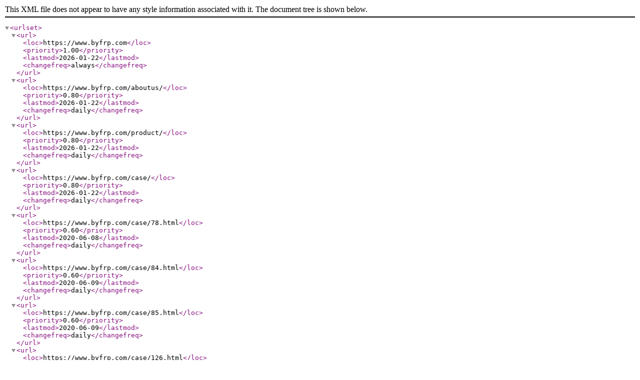

--- FILE ---
content_type: text/xml;charset=utf-8
request_url: https://www.byfrp.com/index.php/sitemap.xml
body_size: 83920
content:
<?xml version="1.0" encoding="UTF-8"?>
<urlset>

<url>
    <loc>https://www.byfrp.com</loc>
    <priority>1.00</priority>
    <lastmod>2026-01-22</lastmod>
    <changefreq>always</changefreq>
</url>
<url>
    <loc>https://www.byfrp.com/aboutus/</loc>
    <priority>0.80</priority>
    <lastmod>2026-01-22</lastmod>
    <changefreq>daily</changefreq>
</url>
<url>
    <loc>https://www.byfrp.com/product/</loc>
    <priority>0.80</priority>
    <lastmod>2026-01-22</lastmod>
    <changefreq>daily</changefreq>
</url>
<url>
    <loc>https://www.byfrp.com/case/</loc>
    <priority>0.80</priority>
    <lastmod>2026-01-22</lastmod>
    <changefreq>daily</changefreq>
</url>
<url>
    <loc>https://www.byfrp.com/case/78.html</loc>
    <priority>0.60</priority>
    <lastmod>2020-06-08</lastmod>
    <changefreq>daily</changefreq>
</url>
<url>
    <loc>https://www.byfrp.com/case/84.html</loc>
    <priority>0.60</priority>
    <lastmod>2020-06-09</lastmod>
    <changefreq>daily</changefreq>
</url>
<url>
    <loc>https://www.byfrp.com/case/85.html</loc>
    <priority>0.60</priority>
    <lastmod>2020-06-09</lastmod>
    <changefreq>daily</changefreq>
</url>
<url>
    <loc>https://www.byfrp.com/case/126.html</loc>
    <priority>0.60</priority>
    <lastmod>2021-08-03</lastmod>
    <changefreq>daily</changefreq>
</url>
<url>
    <loc>https://www.byfrp.com/case/127.html</loc>
    <priority>0.60</priority>
    <lastmod>2021-08-03</lastmod>
    <changefreq>daily</changefreq>
</url>
<url>
    <loc>https://www.byfrp.com/case/128.html</loc>
    <priority>0.60</priority>
    <lastmod>2021-08-03</lastmod>
    <changefreq>daily</changefreq>
</url>
<url>
    <loc>https://www.byfrp.com/contact/</loc>
    <priority>0.80</priority>
    <lastmod>2026-01-22</lastmod>
    <changefreq>daily</changefreq>
</url>
<url>
    <loc>https://www.byfrp.com/article/</loc>
    <priority>0.80</priority>
    <lastmod>2026-01-22</lastmod>
    <changefreq>daily</changefreq>
</url>
<url>
    <loc>https://www.byfrp.com/news_30/</loc>
    <priority>0.80</priority>
    <lastmod>2026-01-22</lastmod>
    <changefreq>daily</changefreq>
</url>
<url>
    <loc>https://www.byfrp.com/industry/</loc>
    <priority>0.80</priority>
    <lastmod>2026-01-22</lastmod>
    <changefreq>daily</changefreq>
</url>
<url>
    <loc>https://www.byfrp.com/industry/55.html</loc>
    <priority>0.60</priority>
    <lastmod>2020-05-08</lastmod>
    <changefreq>daily</changefreq>
</url>
<url>
    <loc>https://www.byfrp.com/industry/56.html</loc>
    <priority>0.60</priority>
    <lastmod>2020-05-08</lastmod>
    <changefreq>daily</changefreq>
</url>
<url>
    <loc>https://www.byfrp.com/industry/106.html</loc>
    <priority>0.60</priority>
    <lastmod>2020-10-24</lastmod>
    <changefreq>daily</changefreq>
</url>
<url>
    <loc>https://www.byfrp.com/industry/422.html</loc>
    <priority>0.60</priority>
    <lastmod>2021-08-20</lastmod>
    <changefreq>daily</changefreq>
</url>
<url>
    <loc>https://www.byfrp.com/industry/438.html</loc>
    <priority>0.60</priority>
    <lastmod>2021-10-28</lastmod>
    <changefreq>daily</changefreq>
</url>
<url>
    <loc>https://www.byfrp.com/industry/439.html</loc>
    <priority>0.60</priority>
    <lastmod>2021-10-29</lastmod>
    <changefreq>daily</changefreq>
</url>
<url>
    <loc>https://www.byfrp.com/industry/440.html</loc>
    <priority>0.60</priority>
    <lastmod>2021-10-29</lastmod>
    <changefreq>daily</changefreq>
</url>
<url>
    <loc>https://www.byfrp.com/industry/441.html</loc>
    <priority>0.60</priority>
    <lastmod>2021-11-01</lastmod>
    <changefreq>daily</changefreq>
</url>
<url>
    <loc>https://www.byfrp.com/industry/442.html</loc>
    <priority>0.60</priority>
    <lastmod>2021-11-01</lastmod>
    <changefreq>daily</changefreq>
</url>
<url>
    <loc>https://www.byfrp.com/industry/446.html</loc>
    <priority>0.60</priority>
    <lastmod>2021-11-04</lastmod>
    <changefreq>daily</changefreq>
</url>
<url>
    <loc>https://www.byfrp.com/industry/447.html</loc>
    <priority>0.60</priority>
    <lastmod>2021-11-05</lastmod>
    <changefreq>daily</changefreq>
</url>
<url>
    <loc>https://www.byfrp.com/industry/449.html</loc>
    <priority>0.60</priority>
    <lastmod>2021-11-08</lastmod>
    <changefreq>daily</changefreq>
</url>
<url>
    <loc>https://www.byfrp.com/industry/450.html</loc>
    <priority>0.60</priority>
    <lastmod>2021-11-09</lastmod>
    <changefreq>daily</changefreq>
</url>
<url>
    <loc>https://www.byfrp.com/industry/452.html</loc>
    <priority>0.60</priority>
    <lastmod>2021-11-11</lastmod>
    <changefreq>daily</changefreq>
</url>
<url>
    <loc>https://www.byfrp.com/industry/454.html</loc>
    <priority>0.60</priority>
    <lastmod>2021-11-15</lastmod>
    <changefreq>daily</changefreq>
</url>
<url>
    <loc>https://www.byfrp.com/industry/455.html</loc>
    <priority>0.60</priority>
    <lastmod>2021-11-16</lastmod>
    <changefreq>daily</changefreq>
</url>
<url>
    <loc>https://www.byfrp.com/industry/460.html</loc>
    <priority>0.60</priority>
    <lastmod>2021-11-18</lastmod>
    <changefreq>daily</changefreq>
</url>
<url>
    <loc>https://www.byfrp.com/industry/463.html</loc>
    <priority>0.60</priority>
    <lastmod>2021-11-22</lastmod>
    <changefreq>daily</changefreq>
</url>
<url>
    <loc>https://www.byfrp.com/industry/465.html</loc>
    <priority>0.60</priority>
    <lastmod>2021-11-23</lastmod>
    <changefreq>daily</changefreq>
</url>
<url>
    <loc>https://www.byfrp.com/industry/467.html</loc>
    <priority>0.60</priority>
    <lastmod>2021-11-24</lastmod>
    <changefreq>daily</changefreq>
</url>
<url>
    <loc>https://www.byfrp.com/industry/470.html</loc>
    <priority>0.60</priority>
    <lastmod>2021-11-26</lastmod>
    <changefreq>daily</changefreq>
</url>
<url>
    <loc>https://www.byfrp.com/industry/473.html</loc>
    <priority>0.60</priority>
    <lastmod>2021-11-29</lastmod>
    <changefreq>daily</changefreq>
</url>
<url>
    <loc>https://www.byfrp.com/industry/475.html</loc>
    <priority>0.60</priority>
    <lastmod>2021-11-30</lastmod>
    <changefreq>daily</changefreq>
</url>
<url>
    <loc>https://www.byfrp.com/industry/477.html</loc>
    <priority>0.60</priority>
    <lastmod>2021-12-01</lastmod>
    <changefreq>daily</changefreq>
</url>
<url>
    <loc>https://www.byfrp.com/industry/478.html</loc>
    <priority>0.60</priority>
    <lastmod>2021-12-01</lastmod>
    <changefreq>daily</changefreq>
</url>
<url>
    <loc>https://www.byfrp.com/industry/480.html</loc>
    <priority>0.60</priority>
    <lastmod>2021-12-02</lastmod>
    <changefreq>daily</changefreq>
</url>
<url>
    <loc>https://www.byfrp.com/industry/481.html</loc>
    <priority>0.60</priority>
    <lastmod>2021-12-03</lastmod>
    <changefreq>daily</changefreq>
</url>
<url>
    <loc>https://www.byfrp.com/industry/488.html</loc>
    <priority>0.60</priority>
    <lastmod>2021-12-09</lastmod>
    <changefreq>daily</changefreq>
</url>
<url>
    <loc>https://www.byfrp.com/industry/490.html</loc>
    <priority>0.60</priority>
    <lastmod>2021-12-10</lastmod>
    <changefreq>daily</changefreq>
</url>
<url>
    <loc>https://www.byfrp.com/industry/492.html</loc>
    <priority>0.60</priority>
    <lastmod>2021-12-13</lastmod>
    <changefreq>daily</changefreq>
</url>
<url>
    <loc>https://www.byfrp.com/industry/494.html</loc>
    <priority>0.60</priority>
    <lastmod>2021-12-15</lastmod>
    <changefreq>daily</changefreq>
</url>
<url>
    <loc>https://www.byfrp.com/industry/496.html</loc>
    <priority>0.60</priority>
    <lastmod>2021-12-17</lastmod>
    <changefreq>daily</changefreq>
</url>
<url>
    <loc>https://www.byfrp.com/industry/497.html</loc>
    <priority>0.60</priority>
    <lastmod>2021-12-22</lastmod>
    <changefreq>daily</changefreq>
</url>
<url>
    <loc>https://www.byfrp.com/industry/507.html</loc>
    <priority>0.60</priority>
    <lastmod>2022-01-12</lastmod>
    <changefreq>daily</changefreq>
</url>
<url>
    <loc>https://www.byfrp.com/industry/510.html</loc>
    <priority>0.60</priority>
    <lastmod>2022-01-18</lastmod>
    <changefreq>daily</changefreq>
</url>
<url>
    <loc>https://www.byfrp.com/industry/511.html</loc>
    <priority>0.60</priority>
    <lastmod>2022-01-27</lastmod>
    <changefreq>daily</changefreq>
</url>
<url>
    <loc>https://www.byfrp.com/industry/512.html</loc>
    <priority>0.60</priority>
    <lastmod>2022-02-09</lastmod>
    <changefreq>daily</changefreq>
</url>
<url>
    <loc>https://www.byfrp.com/industry/513.html</loc>
    <priority>0.60</priority>
    <lastmod>2022-02-18</lastmod>
    <changefreq>daily</changefreq>
</url>
<url>
    <loc>https://www.byfrp.com/industry/517.html</loc>
    <priority>0.60</priority>
    <lastmod>2022-03-04</lastmod>
    <changefreq>daily</changefreq>
</url>
<url>
    <loc>https://www.byfrp.com/industry/518.html</loc>
    <priority>0.60</priority>
    <lastmod>2022-03-09</lastmod>
    <changefreq>daily</changefreq>
</url>
<url>
    <loc>https://www.byfrp.com/industry/519.html</loc>
    <priority>0.60</priority>
    <lastmod>2022-03-11</lastmod>
    <changefreq>daily</changefreq>
</url>
<url>
    <loc>https://www.byfrp.com/industry/520.html</loc>
    <priority>0.60</priority>
    <lastmod>2022-03-14</lastmod>
    <changefreq>daily</changefreq>
</url>
<url>
    <loc>https://www.byfrp.com/industry/521.html</loc>
    <priority>0.60</priority>
    <lastmod>2022-03-15</lastmod>
    <changefreq>daily</changefreq>
</url>
<url>
    <loc>https://www.byfrp.com/industry/522.html</loc>
    <priority>0.60</priority>
    <lastmod>2022-03-16</lastmod>
    <changefreq>daily</changefreq>
</url>
<url>
    <loc>https://www.byfrp.com/industry/523.html</loc>
    <priority>0.60</priority>
    <lastmod>2022-03-22</lastmod>
    <changefreq>daily</changefreq>
</url>
<url>
    <loc>https://www.byfrp.com/industry/526.html</loc>
    <priority>0.60</priority>
    <lastmod>2022-05-19</lastmod>
    <changefreq>daily</changefreq>
</url>
<url>
    <loc>https://www.byfrp.com/industry/529.html</loc>
    <priority>0.60</priority>
    <lastmod>2022-07-14</lastmod>
    <changefreq>daily</changefreq>
</url>
<url>
    <loc>https://www.byfrp.com/industry/530.html</loc>
    <priority>0.60</priority>
    <lastmod>2022-07-19</lastmod>
    <changefreq>daily</changefreq>
</url>
<url>
    <loc>https://www.byfrp.com/industry/546.html</loc>
    <priority>0.60</priority>
    <lastmod>2023-10-17</lastmod>
    <changefreq>daily</changefreq>
</url>
<url>
    <loc>https://www.byfrp.com/industry/552.html</loc>
    <priority>0.60</priority>
    <lastmod>2024-03-27</lastmod>
    <changefreq>daily</changefreq>
</url>
<url>
    <loc>https://www.byfrp.com/industry/553.html</loc>
    <priority>0.60</priority>
    <lastmod>2024-04-01</lastmod>
    <changefreq>daily</changefreq>
</url>
<url>
    <loc>https://www.byfrp.com/industry/556.html</loc>
    <priority>0.60</priority>
    <lastmod>2024-05-20</lastmod>
    <changefreq>daily</changefreq>
</url>
<url>
    <loc>https://www.byfrp.com/industry/558.html</loc>
    <priority>0.60</priority>
    <lastmod>2024-05-24</lastmod>
    <changefreq>daily</changefreq>
</url>
<url>
    <loc>https://www.byfrp.com/industry/560.html</loc>
    <priority>0.60</priority>
    <lastmod>2024-06-20</lastmod>
    <changefreq>daily</changefreq>
</url>
<url>
    <loc>https://www.byfrp.com/industry/563.html</loc>
    <priority>0.60</priority>
    <lastmod>2025-01-03</lastmod>
    <changefreq>daily</changefreq>
</url>
<url>
    <loc>https://www.byfrp.com/problem/</loc>
    <priority>0.80</priority>
    <lastmod>2026-01-22</lastmod>
    <changefreq>daily</changefreq>
</url>
<url>
    <loc>https://www.byfrp.com/problem/54.html</loc>
    <priority>0.60</priority>
    <lastmod>2020-05-08</lastmod>
    <changefreq>daily</changefreq>
</url>
<url>
    <loc>https://www.byfrp.com/problem/107.html</loc>
    <priority>0.60</priority>
    <lastmod>2020-10-24</lastmod>
    <changefreq>daily</changefreq>
</url>
<url>
    <loc>https://www.byfrp.com/problem/108.html</loc>
    <priority>0.60</priority>
    <lastmod>2020-10-24</lastmod>
    <changefreq>daily</changefreq>
</url>
<url>
    <loc>https://www.byfrp.com/problem/421.html</loc>
    <priority>0.60</priority>
    <lastmod>2021-08-20</lastmod>
    <changefreq>daily</changefreq>
</url>
<url>
    <loc>https://www.byfrp.com/problem/433.html</loc>
    <priority>0.60</priority>
    <lastmod>2021-10-22</lastmod>
    <changefreq>daily</changefreq>
</url>
<url>
    <loc>https://www.byfrp.com/problem/434.html</loc>
    <priority>0.60</priority>
    <lastmod>2021-10-25</lastmod>
    <changefreq>daily</changefreq>
</url>
<url>
    <loc>https://www.byfrp.com/problem/435.html</loc>
    <priority>0.60</priority>
    <lastmod>2021-10-25</lastmod>
    <changefreq>daily</changefreq>
</url>
<url>
    <loc>https://www.byfrp.com/problem/436.html</loc>
    <priority>0.60</priority>
    <lastmod>2021-10-27</lastmod>
    <changefreq>daily</changefreq>
</url>
<url>
    <loc>https://www.byfrp.com/problem/437.html</loc>
    <priority>0.60</priority>
    <lastmod>2021-10-28</lastmod>
    <changefreq>daily</changefreq>
</url>
<url>
    <loc>https://www.byfrp.com/problem/443.html</loc>
    <priority>0.60</priority>
    <lastmod>2021-11-02</lastmod>
    <changefreq>daily</changefreq>
</url>
<url>
    <loc>https://www.byfrp.com/problem/444.html</loc>
    <priority>0.60</priority>
    <lastmod>2021-11-03</lastmod>
    <changefreq>daily</changefreq>
</url>
<url>
    <loc>https://www.byfrp.com/problem/445.html</loc>
    <priority>0.60</priority>
    <lastmod>2021-11-03</lastmod>
    <changefreq>daily</changefreq>
</url>
<url>
    <loc>https://www.byfrp.com/problem/448.html</loc>
    <priority>0.60</priority>
    <lastmod>2021-11-05</lastmod>
    <changefreq>daily</changefreq>
</url>
<url>
    <loc>https://www.byfrp.com/problem/451.html</loc>
    <priority>0.60</priority>
    <lastmod>2021-11-10</lastmod>
    <changefreq>daily</changefreq>
</url>
<url>
    <loc>https://www.byfrp.com/problem/453.html</loc>
    <priority>0.60</priority>
    <lastmod>2021-11-12</lastmod>
    <changefreq>daily</changefreq>
</url>
<url>
    <loc>https://www.byfrp.com/problem/462.html</loc>
    <priority>0.60</priority>
    <lastmod>2021-11-19</lastmod>
    <changefreq>daily</changefreq>
</url>
<url>
    <loc>https://www.byfrp.com/problem/472.html</loc>
    <priority>0.60</priority>
    <lastmod>2021-11-29</lastmod>
    <changefreq>daily</changefreq>
</url>
<url>
    <loc>https://www.byfrp.com/problem/483.html</loc>
    <priority>0.60</priority>
    <lastmod>2021-12-06</lastmod>
    <changefreq>daily</changefreq>
</url>
<url>
    <loc>https://www.byfrp.com/problem/485.html</loc>
    <priority>0.60</priority>
    <lastmod>2021-12-07</lastmod>
    <changefreq>daily</changefreq>
</url>
<url>
    <loc>https://www.byfrp.com/problem/486.html</loc>
    <priority>0.60</priority>
    <lastmod>2021-12-08</lastmod>
    <changefreq>daily</changefreq>
</url>
<url>
    <loc>https://www.byfrp.com/problem/495.html</loc>
    <priority>0.60</priority>
    <lastmod>2021-12-16</lastmod>
    <changefreq>daily</changefreq>
</url>
<url>
    <loc>https://www.byfrp.com/problem/498.html</loc>
    <priority>0.60</priority>
    <lastmod>2021-12-23</lastmod>
    <changefreq>daily</changefreq>
</url>
<url>
    <loc>https://www.byfrp.com/problem/504.html</loc>
    <priority>0.60</priority>
    <lastmod>2022-01-04</lastmod>
    <changefreq>daily</changefreq>
</url>
<url>
    <loc>https://www.byfrp.com/problem/524.html</loc>
    <priority>0.60</priority>
    <lastmod>2022-04-19</lastmod>
    <changefreq>daily</changefreq>
</url>
<url>
    <loc>https://www.byfrp.com/problem/525.html</loc>
    <priority>0.60</priority>
    <lastmod>2022-05-12</lastmod>
    <changefreq>daily</changefreq>
</url>
<url>
    <loc>https://www.byfrp.com/problem/527.html</loc>
    <priority>0.60</priority>
    <lastmod>2022-07-01</lastmod>
    <changefreq>daily</changefreq>
</url>
<url>
    <loc>https://www.byfrp.com/problem/528.html</loc>
    <priority>0.60</priority>
    <lastmod>2022-07-08</lastmod>
    <changefreq>daily</changefreq>
</url>
<url>
    <loc>https://www.byfrp.com/problem/532.html</loc>
    <priority>0.60</priority>
    <lastmod>2022-08-08</lastmod>
    <changefreq>daily</changefreq>
</url>
<url>
    <loc>https://www.byfrp.com/problem/533.html</loc>
    <priority>0.60</priority>
    <lastmod>2022-08-16</lastmod>
    <changefreq>daily</changefreq>
</url>
<url>
    <loc>https://www.byfrp.com/problem/534.html</loc>
    <priority>0.60</priority>
    <lastmod>2022-08-18</lastmod>
    <changefreq>daily</changefreq>
</url>
<url>
    <loc>https://www.byfrp.com/problem/535.html</loc>
    <priority>0.60</priority>
    <lastmod>2022-08-23</lastmod>
    <changefreq>daily</changefreq>
</url>
<url>
    <loc>https://www.byfrp.com/problem/537.html</loc>
    <priority>0.60</priority>
    <lastmod>2022-09-27</lastmod>
    <changefreq>daily</changefreq>
</url>
<url>
    <loc>https://www.byfrp.com/problem/538.html</loc>
    <priority>0.60</priority>
    <lastmod>2022-09-30</lastmod>
    <changefreq>daily</changefreq>
</url>
<url>
    <loc>https://www.byfrp.com/problem/539.html</loc>
    <priority>0.60</priority>
    <lastmod>2022-10-14</lastmod>
    <changefreq>daily</changefreq>
</url>
<url>
    <loc>https://www.byfrp.com/problem/540.html</loc>
    <priority>0.60</priority>
    <lastmod>2022-11-01</lastmod>
    <changefreq>daily</changefreq>
</url>
<url>
    <loc>https://www.byfrp.com/problem/541.html</loc>
    <priority>0.60</priority>
    <lastmod>2022-12-09</lastmod>
    <changefreq>daily</changefreq>
</url>
<url>
    <loc>https://www.byfrp.com/problem/542.html</loc>
    <priority>0.60</priority>
    <lastmod>2022-12-23</lastmod>
    <changefreq>daily</changefreq>
</url>
<url>
    <loc>https://www.byfrp.com/problem/543.html</loc>
    <priority>0.60</priority>
    <lastmod>2023-03-07</lastmod>
    <changefreq>daily</changefreq>
</url>
<url>
    <loc>https://www.byfrp.com/problem/544.html</loc>
    <priority>0.60</priority>
    <lastmod>2023-04-19</lastmod>
    <changefreq>daily</changefreq>
</url>
<url>
    <loc>https://www.byfrp.com/problem/547.html</loc>
    <priority>0.60</priority>
    <lastmod>2023-10-19</lastmod>
    <changefreq>daily</changefreq>
</url>
<url>
    <loc>https://www.byfrp.com/problem/548.html</loc>
    <priority>0.60</priority>
    <lastmod>2023-11-14</lastmod>
    <changefreq>daily</changefreq>
</url>
<url>
    <loc>https://www.byfrp.com/problem/554.html</loc>
    <priority>0.60</priority>
    <lastmod>2024-04-07</lastmod>
    <changefreq>daily</changefreq>
</url>
<url>
    <loc>https://www.byfrp.com/problem/555.html</loc>
    <priority>0.60</priority>
    <lastmod>2024-04-23</lastmod>
    <changefreq>daily</changefreq>
</url>
<url>
    <loc>https://www.byfrp.com/problem/557.html</loc>
    <priority>0.60</priority>
    <lastmod>2024-05-21</lastmod>
    <changefreq>daily</changefreq>
</url>
<url>
    <loc>https://www.byfrp.com/problem/559.html</loc>
    <priority>0.60</priority>
    <lastmod>2024-06-12</lastmod>
    <changefreq>daily</changefreq>
</url>
<url>
    <loc>https://www.byfrp.com/problem/561.html</loc>
    <priority>0.60</priority>
    <lastmod>2024-07-04</lastmod>
    <changefreq>daily</changefreq>
</url>
<url>
    <loc>https://www.byfrp.com/problem/562.html</loc>
    <priority>0.60</priority>
    <lastmod>2024-10-10</lastmod>
    <changefreq>daily</changefreq>
</url>
<url>
    <loc>https://www.byfrp.com/products_72/</loc>
    <priority>0.80</priority>
    <lastmod>2026-01-22</lastmod>
    <changefreq>daily</changefreq>
</url>
<url>
    <loc>https://www.byfrp.com/products_72/515.html</loc>
    <priority>0.60</priority>
    <lastmod>2022-02-25</lastmod>
    <changefreq>daily</changefreq>
</url>
<url>
    <loc>https://www.byfrp.com/products_73/</loc>
    <priority>0.80</priority>
    <lastmod>2026-01-22</lastmod>
    <changefreq>daily</changefreq>
</url>
<url>
    <loc>https://www.byfrp.com/products_73/516.html</loc>
    <priority>0.60</priority>
    <lastmod>2022-02-25</lastmod>
    <changefreq>daily</changefreq>
</url>
<url>
    <loc>https://www.byfrp.com/product2/</loc>
    <priority>0.80</priority>
    <lastmod>2026-01-22</lastmod>
    <changefreq>daily</changefreq>
</url>
<url>
    <loc>https://www.byfrp.com/product2/121.html</loc>
    <priority>0.60</priority>
    <lastmod>2021-08-03</lastmod>
    <changefreq>daily</changefreq>
</url>
<url>
    <loc>https://www.byfrp.com/product1/</loc>
    <priority>0.80</priority>
    <lastmod>2026-01-22</lastmod>
    <changefreq>daily</changefreq>
</url>
<url>
    <loc>https://www.byfrp.com/product1/93.html</loc>
    <priority>0.60</priority>
    <lastmod>2020-06-09</lastmod>
    <changefreq>daily</changefreq>
</url>
<url>
    <loc>https://www.byfrp.com/product1/456.html</loc>
    <priority>0.60</priority>
    <lastmod>2020-11-17</lastmod>
    <changefreq>daily</changefreq>
</url>
<url>
    <loc>https://www.byfrp.com/product1/457.html</loc>
    <priority>0.60</priority>
    <lastmod>2020-11-17</lastmod>
    <changefreq>daily</changefreq>
</url>
<url>
    <loc>https://www.byfrp.com/product1/458.html</loc>
    <priority>0.60</priority>
    <lastmod>2020-11-17</lastmod>
    <changefreq>daily</changefreq>
</url>
<url>
    <loc>https://www.byfrp.com/product1/459.html</loc>
    <priority>0.60</priority>
    <lastmod>2020-11-17</lastmod>
    <changefreq>daily</changefreq>
</url>
<url>
    <loc>https://www.byfrp.com/product1/464.html</loc>
    <priority>0.60</priority>
    <lastmod>2020-11-22</lastmod>
    <changefreq>daily</changefreq>
</url>
<url>
    <loc>https://www.byfrp.com/product1/466.html</loc>
    <priority>0.60</priority>
    <lastmod>2020-11-23</lastmod>
    <changefreq>daily</changefreq>
</url>
<url>
    <loc>https://www.byfrp.com/product1/468.html</loc>
    <priority>0.60</priority>
    <lastmod>2020-11-24</lastmod>
    <changefreq>daily</changefreq>
</url>
<url>
    <loc>https://www.byfrp.com/product1/469.html</loc>
    <priority>0.60</priority>
    <lastmod>2020-11-26</lastmod>
    <changefreq>daily</changefreq>
</url>
<url>
    <loc>https://www.byfrp.com/product1/471.html</loc>
    <priority>0.60</priority>
    <lastmod>2020-11-29</lastmod>
    <changefreq>daily</changefreq>
</url>
<url>
    <loc>https://www.byfrp.com/product1/474.html</loc>
    <priority>0.60</priority>
    <lastmod>2020-11-30</lastmod>
    <changefreq>daily</changefreq>
</url>
<url>
    <loc>https://www.byfrp.com/product1/476.html</loc>
    <priority>0.60</priority>
    <lastmod>2020-12-01</lastmod>
    <changefreq>daily</changefreq>
</url>
<url>
    <loc>https://www.byfrp.com/product1/479.html</loc>
    <priority>0.60</priority>
    <lastmod>2020-12-02</lastmod>
    <changefreq>daily</changefreq>
</url>
<url>
    <loc>https://www.byfrp.com/product1/482.html</loc>
    <priority>0.60</priority>
    <lastmod>2020-12-06</lastmod>
    <changefreq>daily</changefreq>
</url>
<url>
    <loc>https://www.byfrp.com/product1/484.html</loc>
    <priority>0.60</priority>
    <lastmod>2020-12-07</lastmod>
    <changefreq>daily</changefreq>
</url>
<url>
    <loc>https://www.byfrp.com/product1/487.html</loc>
    <priority>0.60</priority>
    <lastmod>2020-12-08</lastmod>
    <changefreq>daily</changefreq>
</url>
<url>
    <loc>https://www.byfrp.com/product1/489.html</loc>
    <priority>0.60</priority>
    <lastmod>2020-12-09</lastmod>
    <changefreq>daily</changefreq>
</url>
<url>
    <loc>https://www.byfrp.com/product1/491.html</loc>
    <priority>0.60</priority>
    <lastmod>2021-12-13</lastmod>
    <changefreq>daily</changefreq>
</url>
<url>
    <loc>https://www.byfrp.com/product1/493.html</loc>
    <priority>0.60</priority>
    <lastmod>2020-12-14</lastmod>
    <changefreq>daily</changefreq>
</url>
<url>
    <loc>https://www.byfrp.com/product1/499.html</loc>
    <priority>0.60</priority>
    <lastmod>2021-12-24</lastmod>
    <changefreq>daily</changefreq>
</url>
<url>
    <loc>https://www.byfrp.com/product1/500.html</loc>
    <priority>0.60</priority>
    <lastmod>2021-12-28</lastmod>
    <changefreq>daily</changefreq>
</url>
<url>
    <loc>https://www.byfrp.com/product1/501.html</loc>
    <priority>0.60</priority>
    <lastmod>2021-12-29</lastmod>
    <changefreq>daily</changefreq>
</url>
<url>
    <loc>https://www.byfrp.com/product1/502.html</loc>
    <priority>0.60</priority>
    <lastmod>2021-12-31</lastmod>
    <changefreq>daily</changefreq>
</url>
<url>
    <loc>https://www.byfrp.com/product1/503.html</loc>
    <priority>0.60</priority>
    <lastmod>2022-01-04</lastmod>
    <changefreq>daily</changefreq>
</url>
<url>
    <loc>https://www.byfrp.com/product1/505.html</loc>
    <priority>0.60</priority>
    <lastmod>2022-01-06</lastmod>
    <changefreq>daily</changefreq>
</url>
<url>
    <loc>https://www.byfrp.com/product1/506.html</loc>
    <priority>0.60</priority>
    <lastmod>2022-01-10</lastmod>
    <changefreq>daily</changefreq>
</url>
<url>
    <loc>https://www.byfrp.com/product1/508.html</loc>
    <priority>0.60</priority>
    <lastmod>2022-01-14</lastmod>
    <changefreq>daily</changefreq>
</url>
<url>
    <loc>https://www.byfrp.com/product3/</loc>
    <priority>0.80</priority>
    <lastmod>2026-01-22</lastmod>
    <changefreq>daily</changefreq>
</url>
<url>
    <loc>https://www.byfrp.com/product3/110.html</loc>
    <priority>0.60</priority>
    <lastmod>2020-11-03</lastmod>
    <changefreq>daily</changefreq>
</url>
<url>
    <loc>https://www.byfrp.com/product5/</loc>
    <priority>0.80</priority>
    <lastmod>2026-01-22</lastmod>
    <changefreq>daily</changefreq>
</url>
<url>
    <loc>https://www.byfrp.com/product5/88.html</loc>
    <priority>0.60</priority>
    <lastmod>2020-06-09</lastmod>
    <changefreq>daily</changefreq>
</url>
<url>
    <loc>https://www.byfrp.com/products_26/</loc>
    <priority>0.80</priority>
    <lastmod>2026-01-22</lastmod>
    <changefreq>daily</changefreq>
</url>
<url>
    <loc>https://www.byfrp.com/products_26/119.html</loc>
    <priority>0.60</priority>
    <lastmod>2021-08-02</lastmod>
    <changefreq>daily</changefreq>
</url>
<url>
    <loc>https://www.byfrp.com/products_71/</loc>
    <priority>0.80</priority>
    <lastmod>2026-01-22</lastmod>
    <changefreq>daily</changefreq>
</url>
<url>
    <loc>https://www.byfrp.com/products_71/428.html</loc>
    <priority>0.60</priority>
    <lastmod>2020-01-02</lastmod>
    <changefreq>daily</changefreq>
</url>
<url>
    <loc>https://www.byfrp.com/products_23/</loc>
    <priority>0.80</priority>
    <lastmod>2026-01-22</lastmod>
    <changefreq>daily</changefreq>
</url>
<url>
    <loc>https://www.byfrp.com/products_23/122.html</loc>
    <priority>0.60</priority>
    <lastmod>2021-08-03</lastmod>
    <changefreq>daily</changefreq>
</url>
<url>
    <loc>https://www.byfrp.com/products_70/</loc>
    <priority>0.80</priority>
    <lastmod>2026-01-22</lastmod>
    <changefreq>daily</changefreq>
</url>
<url>
    <loc>https://www.byfrp.com/products_70/427.html</loc>
    <priority>0.60</priority>
    <lastmod>2020-01-02</lastmod>
    <changefreq>daily</changefreq>
</url>
<url>
    <loc>https://www.byfrp.com/products_24/</loc>
    <priority>0.80</priority>
    <lastmod>2026-01-22</lastmod>
    <changefreq>daily</changefreq>
</url>
<url>
    <loc>https://www.byfrp.com/products_24/123.html</loc>
    <priority>0.60</priority>
    <lastmod>2021-08-03</lastmod>
    <changefreq>daily</changefreq>
</url>
<url>
    <loc>https://www.byfrp.com/products_74/</loc>
    <priority>0.80</priority>
    <lastmod>2026-01-22</lastmod>
    <changefreq>daily</changefreq>
</url>
<url>
    <loc>https://www.byfrp.com/products_74/514.html</loc>
    <priority>0.60</priority>
    <lastmod>2022-02-25</lastmod>
    <changefreq>daily</changefreq>
</url>
<url>
    <loc>https://www.byfrp.com/products_25/</loc>
    <priority>0.80</priority>
    <lastmod>2026-01-22</lastmod>
    <changefreq>daily</changefreq>
</url>
<url>
    <loc>https://www.byfrp.com/products_25/124.html</loc>
    <priority>0.60</priority>
    <lastmod>2021-08-03</lastmod>
    <changefreq>daily</changefreq>
</url>
<url>
    <loc>https://www.byfrp.com/product6/</loc>
    <priority>0.80</priority>
    <lastmod>2026-01-22</lastmod>
    <changefreq>daily</changefreq>
</url>
<url>
    <loc>https://www.byfrp.com/product6/118.html</loc>
    <priority>0.60</priority>
    <lastmod>2021-08-02</lastmod>
    <changefreq>daily</changefreq>
</url>
<url>
    <loc>https://www.byfrp.com/products_27/</loc>
    <priority>0.80</priority>
    <lastmod>2026-01-22</lastmod>
    <changefreq>daily</changefreq>
</url>
<url>
    <loc>https://www.byfrp.com/products_27/120.html</loc>
    <priority>0.60</priority>
    <lastmod>2021-08-03</lastmod>
    <changefreq>daily</changefreq>
</url>
<url>
    <loc>https://www.byfrp.com/products_28/</loc>
    <priority>0.80</priority>
    <lastmod>2026-01-22</lastmod>
    <changefreq>daily</changefreq>
</url>
<url>
    <loc>https://www.byfrp.com/products_28/125.html</loc>
    <priority>0.60</priority>
    <lastmod>2021-08-03</lastmod>
    <changefreq>daily</changefreq>
</url>
<url>
    <loc>https://www.byfrp.com/product4/</loc>
    <priority>0.80</priority>
    <lastmod>2026-01-22</lastmod>
    <changefreq>daily</changefreq>
</url>
<url>
    <loc>https://www.byfrp.com/product4/117.html</loc>
    <priority>0.60</priority>
    <lastmod>2021-08-02</lastmod>
    <changefreq>daily</changefreq>
</url>
<url>
    <loc>https://www.byfrp.com/products_66/</loc>
    <priority>0.80</priority>
    <lastmod>2026-01-22</lastmod>
    <changefreq>daily</changefreq>
</url>
<url>
    <loc>https://www.byfrp.com/products_66/423.html</loc>
    <priority>0.60</priority>
    <lastmod>2020-01-01</lastmod>
    <changefreq>daily</changefreq>
</url>
<url>
    <loc>https://www.byfrp.com/products_67/</loc>
    <priority>0.80</priority>
    <lastmod>2026-01-22</lastmod>
    <changefreq>daily</changefreq>
</url>
<url>
    <loc>https://www.byfrp.com/products_67/424.html</loc>
    <priority>0.60</priority>
    <lastmod>2020-01-01</lastmod>
    <changefreq>daily</changefreq>
</url>
<url>
    <loc>https://www.byfrp.com/products_68/</loc>
    <priority>0.80</priority>
    <lastmod>2026-01-22</lastmod>
    <changefreq>daily</changefreq>
</url>
<url>
    <loc>https://www.byfrp.com/products_68/425.html</loc>
    <priority>0.60</priority>
    <lastmod>2020-01-01</lastmod>
    <changefreq>daily</changefreq>
</url>
<url>
    <loc>https://www.byfrp.com/products_69/</loc>
    <priority>0.80</priority>
    <lastmod>2026-01-22</lastmod>
    <changefreq>daily</changefreq>
</url>
<url>
    <loc>https://www.byfrp.com/products_69/426.html</loc>
    <priority>0.60</priority>
    <lastmod>2020-01-01</lastmod>
    <changefreq>daily</changefreq>
</url>
<url>
    <loc>https://www.byfrp.com/news_56/</loc>
    <priority>0.80</priority>
    <lastmod>2026-01-22</lastmod>
    <changefreq>daily</changefreq>
</url>
<url>
    <loc>https://www.byfrp.com/news_56/130.html</loc>
    <priority>0.60</priority>
    <lastmod>2021-08-06</lastmod>
    <changefreq>daily</changefreq>
</url>
<url>
    <loc>https://www.byfrp.com/news_56/131.html</loc>
    <priority>0.60</priority>
    <lastmod>2021-08-06</lastmod>
    <changefreq>daily</changefreq>
</url>
<url>
    <loc>https://www.byfrp.com/news_56/133.html</loc>
    <priority>0.60</priority>
    <lastmod>2021-08-06</lastmod>
    <changefreq>daily</changefreq>
</url>
<url>
    <loc>https://www.byfrp.com/news_56/134.html</loc>
    <priority>0.60</priority>
    <lastmod>2021-08-06</lastmod>
    <changefreq>daily</changefreq>
</url>
<url>
    <loc>https://www.byfrp.com/news_56/135.html</loc>
    <priority>0.60</priority>
    <lastmod>2021-08-06</lastmod>
    <changefreq>daily</changefreq>
</url>
<url>
    <loc>https://www.byfrp.com/news_56/136.html</loc>
    <priority>0.60</priority>
    <lastmod>2021-08-06</lastmod>
    <changefreq>daily</changefreq>
</url>
<url>
    <loc>https://www.byfrp.com/news_56/137.html</loc>
    <priority>0.60</priority>
    <lastmod>2021-08-06</lastmod>
    <changefreq>daily</changefreq>
</url>
<url>
    <loc>https://www.byfrp.com/news_56/138.html</loc>
    <priority>0.60</priority>
    <lastmod>2021-08-06</lastmod>
    <changefreq>daily</changefreq>
</url>
<url>
    <loc>https://www.byfrp.com/news_56/139.html</loc>
    <priority>0.60</priority>
    <lastmod>2021-08-06</lastmod>
    <changefreq>daily</changefreq>
</url>
<url>
    <loc>https://www.byfrp.com/news_56/140.html</loc>
    <priority>0.60</priority>
    <lastmod>2021-08-06</lastmod>
    <changefreq>daily</changefreq>
</url>
<url>
    <loc>https://www.byfrp.com/news_56/141.html</loc>
    <priority>0.60</priority>
    <lastmod>2021-08-06</lastmod>
    <changefreq>daily</changefreq>
</url>
<url>
    <loc>https://www.byfrp.com/news_34/</loc>
    <priority>0.80</priority>
    <lastmod>2026-01-22</lastmod>
    <changefreq>daily</changefreq>
</url>
<url>
    <loc>https://www.byfrp.com/news_34/142.html</loc>
    <priority>0.60</priority>
    <lastmod>2021-08-06</lastmod>
    <changefreq>daily</changefreq>
</url>
<url>
    <loc>https://www.byfrp.com/news_34/143.html</loc>
    <priority>0.60</priority>
    <lastmod>2021-08-06</lastmod>
    <changefreq>daily</changefreq>
</url>
<url>
    <loc>https://www.byfrp.com/news_34/144.html</loc>
    <priority>0.60</priority>
    <lastmod>2021-08-06</lastmod>
    <changefreq>daily</changefreq>
</url>
<url>
    <loc>https://www.byfrp.com/news_34/145.html</loc>
    <priority>0.60</priority>
    <lastmod>2021-08-06</lastmod>
    <changefreq>daily</changefreq>
</url>
<url>
    <loc>https://www.byfrp.com/news_34/146.html</loc>
    <priority>0.60</priority>
    <lastmod>2021-08-06</lastmod>
    <changefreq>daily</changefreq>
</url>
<url>
    <loc>https://www.byfrp.com/news_34/147.html</loc>
    <priority>0.60</priority>
    <lastmod>2021-08-06</lastmod>
    <changefreq>daily</changefreq>
</url>
<url>
    <loc>https://www.byfrp.com/news_34/148.html</loc>
    <priority>0.60</priority>
    <lastmod>2021-08-06</lastmod>
    <changefreq>daily</changefreq>
</url>
<url>
    <loc>https://www.byfrp.com/news_34/149.html</loc>
    <priority>0.60</priority>
    <lastmod>2021-08-06</lastmod>
    <changefreq>daily</changefreq>
</url>
<url>
    <loc>https://www.byfrp.com/news_34/150.html</loc>
    <priority>0.60</priority>
    <lastmod>2021-08-06</lastmod>
    <changefreq>daily</changefreq>
</url>
<url>
    <loc>https://www.byfrp.com/news_34/151.html</loc>
    <priority>0.60</priority>
    <lastmod>2021-08-06</lastmod>
    <changefreq>daily</changefreq>
</url>
<url>
    <loc>https://www.byfrp.com/news_34/152.html</loc>
    <priority>0.60</priority>
    <lastmod>2021-08-06</lastmod>
    <changefreq>daily</changefreq>
</url>
<url>
    <loc>https://www.byfrp.com/news_34/153.html</loc>
    <priority>0.60</priority>
    <lastmod>2021-08-06</lastmod>
    <changefreq>daily</changefreq>
</url>
<url>
    <loc>https://www.byfrp.com/news_34/154.html</loc>
    <priority>0.60</priority>
    <lastmod>2021-08-06</lastmod>
    <changefreq>daily</changefreq>
</url>
<url>
    <loc>https://www.byfrp.com/news_34/155.html</loc>
    <priority>0.60</priority>
    <lastmod>2021-08-06</lastmod>
    <changefreq>daily</changefreq>
</url>
<url>
    <loc>https://www.byfrp.com/news_34/156.html</loc>
    <priority>0.60</priority>
    <lastmod>2021-08-06</lastmod>
    <changefreq>daily</changefreq>
</url>
<url>
    <loc>https://www.byfrp.com/news_34/157.html</loc>
    <priority>0.60</priority>
    <lastmod>2021-08-06</lastmod>
    <changefreq>daily</changefreq>
</url>
<url>
    <loc>https://www.byfrp.com/news_34/158.html</loc>
    <priority>0.60</priority>
    <lastmod>2021-08-06</lastmod>
    <changefreq>daily</changefreq>
</url>
<url>
    <loc>https://www.byfrp.com/news_35/</loc>
    <priority>0.80</priority>
    <lastmod>2026-01-22</lastmod>
    <changefreq>daily</changefreq>
</url>
<url>
    <loc>https://www.byfrp.com/news_35/159.html</loc>
    <priority>0.60</priority>
    <lastmod>2021-08-06</lastmod>
    <changefreq>daily</changefreq>
</url>
<url>
    <loc>https://www.byfrp.com/news_35/160.html</loc>
    <priority>0.60</priority>
    <lastmod>2021-08-06</lastmod>
    <changefreq>daily</changefreq>
</url>
<url>
    <loc>https://www.byfrp.com/news_35/161.html</loc>
    <priority>0.60</priority>
    <lastmod>2021-08-06</lastmod>
    <changefreq>daily</changefreq>
</url>
<url>
    <loc>https://www.byfrp.com/news_35/162.html</loc>
    <priority>0.60</priority>
    <lastmod>2021-08-06</lastmod>
    <changefreq>daily</changefreq>
</url>
<url>
    <loc>https://www.byfrp.com/news_35/163.html</loc>
    <priority>0.60</priority>
    <lastmod>2021-08-06</lastmod>
    <changefreq>daily</changefreq>
</url>
<url>
    <loc>https://www.byfrp.com/news_35/164.html</loc>
    <priority>0.60</priority>
    <lastmod>2021-08-06</lastmod>
    <changefreq>daily</changefreq>
</url>
<url>
    <loc>https://www.byfrp.com/news_35/165.html</loc>
    <priority>0.60</priority>
    <lastmod>2021-08-06</lastmod>
    <changefreq>daily</changefreq>
</url>
<url>
    <loc>https://www.byfrp.com/news_35/166.html</loc>
    <priority>0.60</priority>
    <lastmod>2021-08-06</lastmod>
    <changefreq>daily</changefreq>
</url>
<url>
    <loc>https://www.byfrp.com/news_35/167.html</loc>
    <priority>0.60</priority>
    <lastmod>2021-08-06</lastmod>
    <changefreq>daily</changefreq>
</url>
<url>
    <loc>https://www.byfrp.com/news_35/168.html</loc>
    <priority>0.60</priority>
    <lastmod>2021-08-06</lastmod>
    <changefreq>daily</changefreq>
</url>
<url>
    <loc>https://www.byfrp.com/news_35/169.html</loc>
    <priority>0.60</priority>
    <lastmod>2021-08-06</lastmod>
    <changefreq>daily</changefreq>
</url>
<url>
    <loc>https://www.byfrp.com/news_35/170.html</loc>
    <priority>0.60</priority>
    <lastmod>2021-08-06</lastmod>
    <changefreq>daily</changefreq>
</url>
<url>
    <loc>https://www.byfrp.com/news_36/</loc>
    <priority>0.80</priority>
    <lastmod>2026-01-22</lastmod>
    <changefreq>daily</changefreq>
</url>
<url>
    <loc>https://www.byfrp.com/news_36/171.html</loc>
    <priority>0.60</priority>
    <lastmod>2021-08-06</lastmod>
    <changefreq>daily</changefreq>
</url>
<url>
    <loc>https://www.byfrp.com/news_36/172.html</loc>
    <priority>0.60</priority>
    <lastmod>2021-08-06</lastmod>
    <changefreq>daily</changefreq>
</url>
<url>
    <loc>https://www.byfrp.com/news_36/173.html</loc>
    <priority>0.60</priority>
    <lastmod>2021-08-06</lastmod>
    <changefreq>daily</changefreq>
</url>
<url>
    <loc>https://www.byfrp.com/news_36/174.html</loc>
    <priority>0.60</priority>
    <lastmod>2021-08-06</lastmod>
    <changefreq>daily</changefreq>
</url>
<url>
    <loc>https://www.byfrp.com/news_36/175.html</loc>
    <priority>0.60</priority>
    <lastmod>2021-08-06</lastmod>
    <changefreq>daily</changefreq>
</url>
<url>
    <loc>https://www.byfrp.com/news_36/176.html</loc>
    <priority>0.60</priority>
    <lastmod>2021-08-06</lastmod>
    <changefreq>daily</changefreq>
</url>
<url>
    <loc>https://www.byfrp.com/news_36/177.html</loc>
    <priority>0.60</priority>
    <lastmod>2021-08-06</lastmod>
    <changefreq>daily</changefreq>
</url>
<url>
    <loc>https://www.byfrp.com/news_36/178.html</loc>
    <priority>0.60</priority>
    <lastmod>2021-08-06</lastmod>
    <changefreq>daily</changefreq>
</url>
<url>
    <loc>https://www.byfrp.com/news_36/179.html</loc>
    <priority>0.60</priority>
    <lastmod>2021-08-06</lastmod>
    <changefreq>daily</changefreq>
</url>
<url>
    <loc>https://www.byfrp.com/news_36/180.html</loc>
    <priority>0.60</priority>
    <lastmod>2021-08-06</lastmod>
    <changefreq>daily</changefreq>
</url>
<url>
    <loc>https://www.byfrp.com/news_36/181.html</loc>
    <priority>0.60</priority>
    <lastmod>2021-08-06</lastmod>
    <changefreq>daily</changefreq>
</url>
<url>
    <loc>https://www.byfrp.com/news_36/182.html</loc>
    <priority>0.60</priority>
    <lastmod>2021-08-06</lastmod>
    <changefreq>daily</changefreq>
</url>
<url>
    <loc>https://www.byfrp.com/news_36/183.html</loc>
    <priority>0.60</priority>
    <lastmod>2021-08-06</lastmod>
    <changefreq>daily</changefreq>
</url>
<url>
    <loc>https://www.byfrp.com/news_37/</loc>
    <priority>0.80</priority>
    <lastmod>2026-01-22</lastmod>
    <changefreq>daily</changefreq>
</url>
<url>
    <loc>https://www.byfrp.com/news_37/184.html</loc>
    <priority>0.60</priority>
    <lastmod>2021-08-06</lastmod>
    <changefreq>daily</changefreq>
</url>
<url>
    <loc>https://www.byfrp.com/news_37/185.html</loc>
    <priority>0.60</priority>
    <lastmod>2021-08-06</lastmod>
    <changefreq>daily</changefreq>
</url>
<url>
    <loc>https://www.byfrp.com/news_37/186.html</loc>
    <priority>0.60</priority>
    <lastmod>2021-08-06</lastmod>
    <changefreq>daily</changefreq>
</url>
<url>
    <loc>https://www.byfrp.com/news_37/187.html</loc>
    <priority>0.60</priority>
    <lastmod>2021-08-06</lastmod>
    <changefreq>daily</changefreq>
</url>
<url>
    <loc>https://www.byfrp.com/news_37/188.html</loc>
    <priority>0.60</priority>
    <lastmod>2021-08-06</lastmod>
    <changefreq>daily</changefreq>
</url>
<url>
    <loc>https://www.byfrp.com/news_37/189.html</loc>
    <priority>0.60</priority>
    <lastmod>2021-08-06</lastmod>
    <changefreq>daily</changefreq>
</url>
<url>
    <loc>https://www.byfrp.com/news_37/190.html</loc>
    <priority>0.60</priority>
    <lastmod>2021-08-06</lastmod>
    <changefreq>daily</changefreq>
</url>
<url>
    <loc>https://www.byfrp.com/news_37/191.html</loc>
    <priority>0.60</priority>
    <lastmod>2021-08-06</lastmod>
    <changefreq>daily</changefreq>
</url>
<url>
    <loc>https://www.byfrp.com/news_37/192.html</loc>
    <priority>0.60</priority>
    <lastmod>2021-08-06</lastmod>
    <changefreq>daily</changefreq>
</url>
<url>
    <loc>https://www.byfrp.com/news_38/</loc>
    <priority>0.80</priority>
    <lastmod>2026-01-22</lastmod>
    <changefreq>daily</changefreq>
</url>
<url>
    <loc>https://www.byfrp.com/news_38/193.html</loc>
    <priority>0.60</priority>
    <lastmod>2021-08-06</lastmod>
    <changefreq>daily</changefreq>
</url>
<url>
    <loc>https://www.byfrp.com/news_38/194.html</loc>
    <priority>0.60</priority>
    <lastmod>2021-08-06</lastmod>
    <changefreq>daily</changefreq>
</url>
<url>
    <loc>https://www.byfrp.com/news_38/195.html</loc>
    <priority>0.60</priority>
    <lastmod>2021-08-06</lastmod>
    <changefreq>daily</changefreq>
</url>
<url>
    <loc>https://www.byfrp.com/news_38/196.html</loc>
    <priority>0.60</priority>
    <lastmod>2021-08-06</lastmod>
    <changefreq>daily</changefreq>
</url>
<url>
    <loc>https://www.byfrp.com/news_38/197.html</loc>
    <priority>0.60</priority>
    <lastmod>2021-08-06</lastmod>
    <changefreq>daily</changefreq>
</url>
<url>
    <loc>https://www.byfrp.com/news_38/198.html</loc>
    <priority>0.60</priority>
    <lastmod>2021-08-06</lastmod>
    <changefreq>daily</changefreq>
</url>
<url>
    <loc>https://www.byfrp.com/news_38/199.html</loc>
    <priority>0.60</priority>
    <lastmod>2021-08-06</lastmod>
    <changefreq>daily</changefreq>
</url>
<url>
    <loc>https://www.byfrp.com/news_38/200.html</loc>
    <priority>0.60</priority>
    <lastmod>2021-08-06</lastmod>
    <changefreq>daily</changefreq>
</url>
<url>
    <loc>https://www.byfrp.com/news_38/201.html</loc>
    <priority>0.60</priority>
    <lastmod>2021-08-06</lastmod>
    <changefreq>daily</changefreq>
</url>
<url>
    <loc>https://www.byfrp.com/news_38/202.html</loc>
    <priority>0.60</priority>
    <lastmod>2021-08-06</lastmod>
    <changefreq>daily</changefreq>
</url>
<url>
    <loc>https://www.byfrp.com/news_38/203.html</loc>
    <priority>0.60</priority>
    <lastmod>2021-08-06</lastmod>
    <changefreq>daily</changefreq>
</url>
<url>
    <loc>https://www.byfrp.com/news_39/</loc>
    <priority>0.80</priority>
    <lastmod>2026-01-22</lastmod>
    <changefreq>daily</changefreq>
</url>
<url>
    <loc>https://www.byfrp.com/news_39/204.html</loc>
    <priority>0.60</priority>
    <lastmod>2021-08-06</lastmod>
    <changefreq>daily</changefreq>
</url>
<url>
    <loc>https://www.byfrp.com/news_39/205.html</loc>
    <priority>0.60</priority>
    <lastmod>2021-08-06</lastmod>
    <changefreq>daily</changefreq>
</url>
<url>
    <loc>https://www.byfrp.com/news_39/206.html</loc>
    <priority>0.60</priority>
    <lastmod>2021-08-06</lastmod>
    <changefreq>daily</changefreq>
</url>
<url>
    <loc>https://www.byfrp.com/news_39/207.html</loc>
    <priority>0.60</priority>
    <lastmod>2021-08-06</lastmod>
    <changefreq>daily</changefreq>
</url>
<url>
    <loc>https://www.byfrp.com/news_39/208.html</loc>
    <priority>0.60</priority>
    <lastmod>2021-08-06</lastmod>
    <changefreq>daily</changefreq>
</url>
<url>
    <loc>https://www.byfrp.com/news_39/209.html</loc>
    <priority>0.60</priority>
    <lastmod>2021-08-06</lastmod>
    <changefreq>daily</changefreq>
</url>
<url>
    <loc>https://www.byfrp.com/news_39/210.html</loc>
    <priority>0.60</priority>
    <lastmod>2021-08-06</lastmod>
    <changefreq>daily</changefreq>
</url>
<url>
    <loc>https://www.byfrp.com/news_39/211.html</loc>
    <priority>0.60</priority>
    <lastmod>2021-08-06</lastmod>
    <changefreq>daily</changefreq>
</url>
<url>
    <loc>https://www.byfrp.com/news_39/212.html</loc>
    <priority>0.60</priority>
    <lastmod>2021-08-06</lastmod>
    <changefreq>daily</changefreq>
</url>
<url>
    <loc>https://www.byfrp.com/news_39/213.html</loc>
    <priority>0.60</priority>
    <lastmod>2021-08-06</lastmod>
    <changefreq>daily</changefreq>
</url>
<url>
    <loc>https://www.byfrp.com/news_39/214.html</loc>
    <priority>0.60</priority>
    <lastmod>2021-08-06</lastmod>
    <changefreq>daily</changefreq>
</url>
<url>
    <loc>https://www.byfrp.com/news_40/</loc>
    <priority>0.80</priority>
    <lastmod>2026-01-22</lastmod>
    <changefreq>daily</changefreq>
</url>
<url>
    <loc>https://www.byfrp.com/news_40/215.html</loc>
    <priority>0.60</priority>
    <lastmod>2021-08-06</lastmod>
    <changefreq>daily</changefreq>
</url>
<url>
    <loc>https://www.byfrp.com/news_40/216.html</loc>
    <priority>0.60</priority>
    <lastmod>2021-08-06</lastmod>
    <changefreq>daily</changefreq>
</url>
<url>
    <loc>https://www.byfrp.com/news_40/217.html</loc>
    <priority>0.60</priority>
    <lastmod>2021-08-06</lastmod>
    <changefreq>daily</changefreq>
</url>
<url>
    <loc>https://www.byfrp.com/news_40/218.html</loc>
    <priority>0.60</priority>
    <lastmod>2021-08-06</lastmod>
    <changefreq>daily</changefreq>
</url>
<url>
    <loc>https://www.byfrp.com/news_40/219.html</loc>
    <priority>0.60</priority>
    <lastmod>2021-08-06</lastmod>
    <changefreq>daily</changefreq>
</url>
<url>
    <loc>https://www.byfrp.com/news_40/220.html</loc>
    <priority>0.60</priority>
    <lastmod>2021-08-06</lastmod>
    <changefreq>daily</changefreq>
</url>
<url>
    <loc>https://www.byfrp.com/news_40/221.html</loc>
    <priority>0.60</priority>
    <lastmod>2021-08-06</lastmod>
    <changefreq>daily</changefreq>
</url>
<url>
    <loc>https://www.byfrp.com/news_40/222.html</loc>
    <priority>0.60</priority>
    <lastmod>2021-08-06</lastmod>
    <changefreq>daily</changefreq>
</url>
<url>
    <loc>https://www.byfrp.com/news_40/223.html</loc>
    <priority>0.60</priority>
    <lastmod>2021-08-06</lastmod>
    <changefreq>daily</changefreq>
</url>
<url>
    <loc>https://www.byfrp.com/news_40/224.html</loc>
    <priority>0.60</priority>
    <lastmod>2021-08-06</lastmod>
    <changefreq>daily</changefreq>
</url>
<url>
    <loc>https://www.byfrp.com/news_40/225.html</loc>
    <priority>0.60</priority>
    <lastmod>2021-09-03</lastmod>
    <changefreq>daily</changefreq>
</url>
<url>
    <loc>https://www.byfrp.com/news_40/226.html</loc>
    <priority>0.60</priority>
    <lastmod>2021-06-30</lastmod>
    <changefreq>daily</changefreq>
</url>
<url>
    <loc>https://www.byfrp.com/news_40/227.html</loc>
    <priority>0.60</priority>
    <lastmod>2021-09-03</lastmod>
    <changefreq>daily</changefreq>
</url>
<url>
    <loc>https://www.byfrp.com/news_41/</loc>
    <priority>0.80</priority>
    <lastmod>2026-01-22</lastmod>
    <changefreq>daily</changefreq>
</url>
<url>
    <loc>https://www.byfrp.com/news_41/229.html</loc>
    <priority>0.60</priority>
    <lastmod>2021-08-09</lastmod>
    <changefreq>daily</changefreq>
</url>
<url>
    <loc>https://www.byfrp.com/news_41/230.html</loc>
    <priority>0.60</priority>
    <lastmod>2021-08-09</lastmod>
    <changefreq>daily</changefreq>
</url>
<url>
    <loc>https://www.byfrp.com/news_41/231.html</loc>
    <priority>0.60</priority>
    <lastmod>2021-08-09</lastmod>
    <changefreq>daily</changefreq>
</url>
<url>
    <loc>https://www.byfrp.com/news_41/232.html</loc>
    <priority>0.60</priority>
    <lastmod>2021-08-09</lastmod>
    <changefreq>daily</changefreq>
</url>
<url>
    <loc>https://www.byfrp.com/news_41/233.html</loc>
    <priority>0.60</priority>
    <lastmod>2021-08-09</lastmod>
    <changefreq>daily</changefreq>
</url>
<url>
    <loc>https://www.byfrp.com/news_41/234.html</loc>
    <priority>0.60</priority>
    <lastmod>2021-08-09</lastmod>
    <changefreq>daily</changefreq>
</url>
<url>
    <loc>https://www.byfrp.com/news_41/235.html</loc>
    <priority>0.60</priority>
    <lastmod>2021-08-09</lastmod>
    <changefreq>daily</changefreq>
</url>
<url>
    <loc>https://www.byfrp.com/news_41/236.html</loc>
    <priority>0.60</priority>
    <lastmod>2021-08-09</lastmod>
    <changefreq>daily</changefreq>
</url>
<url>
    <loc>https://www.byfrp.com/news_41/237.html</loc>
    <priority>0.60</priority>
    <lastmod>2021-08-09</lastmod>
    <changefreq>daily</changefreq>
</url>
<url>
    <loc>https://www.byfrp.com/news_41/238.html</loc>
    <priority>0.60</priority>
    <lastmod>2021-08-09</lastmod>
    <changefreq>daily</changefreq>
</url>
<url>
    <loc>https://www.byfrp.com/news_41/239.html</loc>
    <priority>0.60</priority>
    <lastmod>2021-08-09</lastmod>
    <changefreq>daily</changefreq>
</url>
<url>
    <loc>https://www.byfrp.com/news_41/240.html</loc>
    <priority>0.60</priority>
    <lastmod>2021-08-09</lastmod>
    <changefreq>daily</changefreq>
</url>
<url>
    <loc>https://www.byfrp.com/news_41/241.html</loc>
    <priority>0.60</priority>
    <lastmod>2021-08-09</lastmod>
    <changefreq>daily</changefreq>
</url>
<url>
    <loc>https://www.byfrp.com/news_41/242.html</loc>
    <priority>0.60</priority>
    <lastmod>2021-08-09</lastmod>
    <changefreq>daily</changefreq>
</url>
<url>
    <loc>https://www.byfrp.com/news_41/243.html</loc>
    <priority>0.60</priority>
    <lastmod>2021-08-09</lastmod>
    <changefreq>daily</changefreq>
</url>
<url>
    <loc>https://www.byfrp.com/news_41/244.html</loc>
    <priority>0.60</priority>
    <lastmod>2021-08-09</lastmod>
    <changefreq>daily</changefreq>
</url>
<url>
    <loc>https://www.byfrp.com/news_42/</loc>
    <priority>0.80</priority>
    <lastmod>2026-01-22</lastmod>
    <changefreq>daily</changefreq>
</url>
<url>
    <loc>https://www.byfrp.com/news_42/245.html</loc>
    <priority>0.60</priority>
    <lastmod>2021-08-09</lastmod>
    <changefreq>daily</changefreq>
</url>
<url>
    <loc>https://www.byfrp.com/news_42/246.html</loc>
    <priority>0.60</priority>
    <lastmod>2021-08-09</lastmod>
    <changefreq>daily</changefreq>
</url>
<url>
    <loc>https://www.byfrp.com/news_42/247.html</loc>
    <priority>0.60</priority>
    <lastmod>2021-08-09</lastmod>
    <changefreq>daily</changefreq>
</url>
<url>
    <loc>https://www.byfrp.com/news_42/248.html</loc>
    <priority>0.60</priority>
    <lastmod>2021-08-09</lastmod>
    <changefreq>daily</changefreq>
</url>
<url>
    <loc>https://www.byfrp.com/news_42/249.html</loc>
    <priority>0.60</priority>
    <lastmod>2021-08-09</lastmod>
    <changefreq>daily</changefreq>
</url>
<url>
    <loc>https://www.byfrp.com/news_42/250.html</loc>
    <priority>0.60</priority>
    <lastmod>2021-08-09</lastmod>
    <changefreq>daily</changefreq>
</url>
<url>
    <loc>https://www.byfrp.com/news_42/251.html</loc>
    <priority>0.60</priority>
    <lastmod>2021-08-09</lastmod>
    <changefreq>daily</changefreq>
</url>
<url>
    <loc>https://www.byfrp.com/news_42/252.html</loc>
    <priority>0.60</priority>
    <lastmod>2021-08-09</lastmod>
    <changefreq>daily</changefreq>
</url>
<url>
    <loc>https://www.byfrp.com/news_42/253.html</loc>
    <priority>0.60</priority>
    <lastmod>2021-08-09</lastmod>
    <changefreq>daily</changefreq>
</url>
<url>
    <loc>https://www.byfrp.com/news_42/254.html</loc>
    <priority>0.60</priority>
    <lastmod>2021-08-09</lastmod>
    <changefreq>daily</changefreq>
</url>
<url>
    <loc>https://www.byfrp.com/news_42/255.html</loc>
    <priority>0.60</priority>
    <lastmod>2021-08-09</lastmod>
    <changefreq>daily</changefreq>
</url>
<url>
    <loc>https://www.byfrp.com/news_43/</loc>
    <priority>0.80</priority>
    <lastmod>2026-01-22</lastmod>
    <changefreq>daily</changefreq>
</url>
<url>
    <loc>https://www.byfrp.com/news_43/256.html</loc>
    <priority>0.60</priority>
    <lastmod>2021-08-09</lastmod>
    <changefreq>daily</changefreq>
</url>
<url>
    <loc>https://www.byfrp.com/news_43/257.html</loc>
    <priority>0.60</priority>
    <lastmod>2021-08-09</lastmod>
    <changefreq>daily</changefreq>
</url>
<url>
    <loc>https://www.byfrp.com/news_43/258.html</loc>
    <priority>0.60</priority>
    <lastmod>2021-08-09</lastmod>
    <changefreq>daily</changefreq>
</url>
<url>
    <loc>https://www.byfrp.com/news_43/259.html</loc>
    <priority>0.60</priority>
    <lastmod>2021-08-09</lastmod>
    <changefreq>daily</changefreq>
</url>
<url>
    <loc>https://www.byfrp.com/news_43/260.html</loc>
    <priority>0.60</priority>
    <lastmod>2021-08-09</lastmod>
    <changefreq>daily</changefreq>
</url>
<url>
    <loc>https://www.byfrp.com/news_43/261.html</loc>
    <priority>0.60</priority>
    <lastmod>2021-08-09</lastmod>
    <changefreq>daily</changefreq>
</url>
<url>
    <loc>https://www.byfrp.com/news_43/262.html</loc>
    <priority>0.60</priority>
    <lastmod>2021-08-09</lastmod>
    <changefreq>daily</changefreq>
</url>
<url>
    <loc>https://www.byfrp.com/news_43/263.html</loc>
    <priority>0.60</priority>
    <lastmod>2021-08-09</lastmod>
    <changefreq>daily</changefreq>
</url>
<url>
    <loc>https://www.byfrp.com/news_43/264.html</loc>
    <priority>0.60</priority>
    <lastmod>2021-08-09</lastmod>
    <changefreq>daily</changefreq>
</url>
<url>
    <loc>https://www.byfrp.com/news_44/</loc>
    <priority>0.80</priority>
    <lastmod>2026-01-22</lastmod>
    <changefreq>daily</changefreq>
</url>
<url>
    <loc>https://www.byfrp.com/news_44/265.html</loc>
    <priority>0.60</priority>
    <lastmod>2021-08-09</lastmod>
    <changefreq>daily</changefreq>
</url>
<url>
    <loc>https://www.byfrp.com/news_44/266.html</loc>
    <priority>0.60</priority>
    <lastmod>2021-08-09</lastmod>
    <changefreq>daily</changefreq>
</url>
<url>
    <loc>https://www.byfrp.com/news_44/267.html</loc>
    <priority>0.60</priority>
    <lastmod>2021-08-09</lastmod>
    <changefreq>daily</changefreq>
</url>
<url>
    <loc>https://www.byfrp.com/news_44/268.html</loc>
    <priority>0.60</priority>
    <lastmod>2021-08-09</lastmod>
    <changefreq>daily</changefreq>
</url>
<url>
    <loc>https://www.byfrp.com/news_44/269.html</loc>
    <priority>0.60</priority>
    <lastmod>2021-08-09</lastmod>
    <changefreq>daily</changefreq>
</url>
<url>
    <loc>https://www.byfrp.com/news_44/270.html</loc>
    <priority>0.60</priority>
    <lastmod>2021-08-09</lastmod>
    <changefreq>daily</changefreq>
</url>
<url>
    <loc>https://www.byfrp.com/news_44/271.html</loc>
    <priority>0.60</priority>
    <lastmod>2021-08-09</lastmod>
    <changefreq>daily</changefreq>
</url>
<url>
    <loc>https://www.byfrp.com/news_44/272.html</loc>
    <priority>0.60</priority>
    <lastmod>2021-08-09</lastmod>
    <changefreq>daily</changefreq>
</url>
<url>
    <loc>https://www.byfrp.com/news_44/273.html</loc>
    <priority>0.60</priority>
    <lastmod>2021-08-09</lastmod>
    <changefreq>daily</changefreq>
</url>
<url>
    <loc>https://www.byfrp.com/news_44/274.html</loc>
    <priority>0.60</priority>
    <lastmod>2021-08-09</lastmod>
    <changefreq>daily</changefreq>
</url>
<url>
    <loc>https://www.byfrp.com/news_44/275.html</loc>
    <priority>0.60</priority>
    <lastmod>2021-08-09</lastmod>
    <changefreq>daily</changefreq>
</url>
<url>
    <loc>https://www.byfrp.com/news_44/276.html</loc>
    <priority>0.60</priority>
    <lastmod>2021-08-09</lastmod>
    <changefreq>daily</changefreq>
</url>
<url>
    <loc>https://www.byfrp.com/news_44/277.html</loc>
    <priority>0.60</priority>
    <lastmod>2021-08-09</lastmod>
    <changefreq>daily</changefreq>
</url>
<url>
    <loc>https://www.byfrp.com/news_44/278.html</loc>
    <priority>0.60</priority>
    <lastmod>2021-08-09</lastmod>
    <changefreq>daily</changefreq>
</url>
<url>
    <loc>https://www.byfrp.com/news_44/279.html</loc>
    <priority>0.60</priority>
    <lastmod>2021-08-09</lastmod>
    <changefreq>daily</changefreq>
</url>
<url>
    <loc>https://www.byfrp.com/news_44/280.html</loc>
    <priority>0.60</priority>
    <lastmod>2021-08-09</lastmod>
    <changefreq>daily</changefreq>
</url>
<url>
    <loc>https://www.byfrp.com/news_45/</loc>
    <priority>0.80</priority>
    <lastmod>2026-01-22</lastmod>
    <changefreq>daily</changefreq>
</url>
<url>
    <loc>https://www.byfrp.com/news_45/281.html</loc>
    <priority>0.60</priority>
    <lastmod>2021-08-09</lastmod>
    <changefreq>daily</changefreq>
</url>
<url>
    <loc>https://www.byfrp.com/news_45/282.html</loc>
    <priority>0.60</priority>
    <lastmod>2021-08-09</lastmod>
    <changefreq>daily</changefreq>
</url>
<url>
    <loc>https://www.byfrp.com/news_45/283.html</loc>
    <priority>0.60</priority>
    <lastmod>2021-08-09</lastmod>
    <changefreq>daily</changefreq>
</url>
<url>
    <loc>https://www.byfrp.com/news_45/284.html</loc>
    <priority>0.60</priority>
    <lastmod>2021-08-09</lastmod>
    <changefreq>daily</changefreq>
</url>
<url>
    <loc>https://www.byfrp.com/news_45/285.html</loc>
    <priority>0.60</priority>
    <lastmod>2021-08-09</lastmod>
    <changefreq>daily</changefreq>
</url>
<url>
    <loc>https://www.byfrp.com/news_45/286.html</loc>
    <priority>0.60</priority>
    <lastmod>2021-08-09</lastmod>
    <changefreq>daily</changefreq>
</url>
<url>
    <loc>https://www.byfrp.com/news_45/287.html</loc>
    <priority>0.60</priority>
    <lastmod>2021-08-09</lastmod>
    <changefreq>daily</changefreq>
</url>
<url>
    <loc>https://www.byfrp.com/news_45/288.html</loc>
    <priority>0.60</priority>
    <lastmod>2021-08-09</lastmod>
    <changefreq>daily</changefreq>
</url>
<url>
    <loc>https://www.byfrp.com/news_45/289.html</loc>
    <priority>0.60</priority>
    <lastmod>2021-08-09</lastmod>
    <changefreq>daily</changefreq>
</url>
<url>
    <loc>https://www.byfrp.com/news_45/290.html</loc>
    <priority>0.60</priority>
    <lastmod>2021-08-09</lastmod>
    <changefreq>daily</changefreq>
</url>
<url>
    <loc>https://www.byfrp.com/news_45/291.html</loc>
    <priority>0.60</priority>
    <lastmod>2021-08-09</lastmod>
    <changefreq>daily</changefreq>
</url>
<url>
    <loc>https://www.byfrp.com/news_45/292.html</loc>
    <priority>0.60</priority>
    <lastmod>2021-08-09</lastmod>
    <changefreq>daily</changefreq>
</url>
<url>
    <loc>https://www.byfrp.com/news_45/293.html</loc>
    <priority>0.60</priority>
    <lastmod>2021-08-09</lastmod>
    <changefreq>daily</changefreq>
</url>
<url>
    <loc>https://www.byfrp.com/news_45/294.html</loc>
    <priority>0.60</priority>
    <lastmod>2021-08-09</lastmod>
    <changefreq>daily</changefreq>
</url>
<url>
    <loc>https://www.byfrp.com/news_46/</loc>
    <priority>0.80</priority>
    <lastmod>2026-01-22</lastmod>
    <changefreq>daily</changefreq>
</url>
<url>
    <loc>https://www.byfrp.com/news_46/295.html</loc>
    <priority>0.60</priority>
    <lastmod>2021-08-09</lastmod>
    <changefreq>daily</changefreq>
</url>
<url>
    <loc>https://www.byfrp.com/news_46/296.html</loc>
    <priority>0.60</priority>
    <lastmod>2021-08-09</lastmod>
    <changefreq>daily</changefreq>
</url>
<url>
    <loc>https://www.byfrp.com/news_46/297.html</loc>
    <priority>0.60</priority>
    <lastmod>2021-08-09</lastmod>
    <changefreq>daily</changefreq>
</url>
<url>
    <loc>https://www.byfrp.com/news_46/298.html</loc>
    <priority>0.60</priority>
    <lastmod>2020-09-29</lastmod>
    <changefreq>daily</changefreq>
</url>
<url>
    <loc>https://www.byfrp.com/news_46/299.html</loc>
    <priority>0.60</priority>
    <lastmod>2021-08-09</lastmod>
    <changefreq>daily</changefreq>
</url>
<url>
    <loc>https://www.byfrp.com/news_46/300.html</loc>
    <priority>0.60</priority>
    <lastmod>2021-08-09</lastmod>
    <changefreq>daily</changefreq>
</url>
<url>
    <loc>https://www.byfrp.com/news_46/301.html</loc>
    <priority>0.60</priority>
    <lastmod>2021-08-09</lastmod>
    <changefreq>daily</changefreq>
</url>
<url>
    <loc>https://www.byfrp.com/news_46/302.html</loc>
    <priority>0.60</priority>
    <lastmod>2020-09-01</lastmod>
    <changefreq>daily</changefreq>
</url>
<url>
    <loc>https://www.byfrp.com/news_47/</loc>
    <priority>0.80</priority>
    <lastmod>2026-01-22</lastmod>
    <changefreq>daily</changefreq>
</url>
<url>
    <loc>https://www.byfrp.com/news_47/303.html</loc>
    <priority>0.60</priority>
    <lastmod>2021-08-09</lastmod>
    <changefreq>daily</changefreq>
</url>
<url>
    <loc>https://www.byfrp.com/news_47/304.html</loc>
    <priority>0.60</priority>
    <lastmod>2021-08-09</lastmod>
    <changefreq>daily</changefreq>
</url>
<url>
    <loc>https://www.byfrp.com/news_47/305.html</loc>
    <priority>0.60</priority>
    <lastmod>2021-08-09</lastmod>
    <changefreq>daily</changefreq>
</url>
<url>
    <loc>https://www.byfrp.com/news_47/306.html</loc>
    <priority>0.60</priority>
    <lastmod>2021-08-09</lastmod>
    <changefreq>daily</changefreq>
</url>
<url>
    <loc>https://www.byfrp.com/news_47/307.html</loc>
    <priority>0.60</priority>
    <lastmod>2021-08-09</lastmod>
    <changefreq>daily</changefreq>
</url>
<url>
    <loc>https://www.byfrp.com/news_47/308.html</loc>
    <priority>0.60</priority>
    <lastmod>2021-08-09</lastmod>
    <changefreq>daily</changefreq>
</url>
<url>
    <loc>https://www.byfrp.com/news_47/309.html</loc>
    <priority>0.60</priority>
    <lastmod>2021-08-09</lastmod>
    <changefreq>daily</changefreq>
</url>
<url>
    <loc>https://www.byfrp.com/news_47/310.html</loc>
    <priority>0.60</priority>
    <lastmod>2021-08-09</lastmod>
    <changefreq>daily</changefreq>
</url>
<url>
    <loc>https://www.byfrp.com/news_47/311.html</loc>
    <priority>0.60</priority>
    <lastmod>2021-08-09</lastmod>
    <changefreq>daily</changefreq>
</url>
<url>
    <loc>https://www.byfrp.com/news_47/312.html</loc>
    <priority>0.60</priority>
    <lastmod>2021-08-09</lastmod>
    <changefreq>daily</changefreq>
</url>
<url>
    <loc>https://www.byfrp.com/news_47/313.html</loc>
    <priority>0.60</priority>
    <lastmod>2021-08-09</lastmod>
    <changefreq>daily</changefreq>
</url>
<url>
    <loc>https://www.byfrp.com/news_47/314.html</loc>
    <priority>0.60</priority>
    <lastmod>2021-08-09</lastmod>
    <changefreq>daily</changefreq>
</url>
<url>
    <loc>https://www.byfrp.com/news_49/</loc>
    <priority>0.80</priority>
    <lastmod>2026-01-22</lastmod>
    <changefreq>daily</changefreq>
</url>
<url>
    <loc>https://www.byfrp.com/news_49/315.html</loc>
    <priority>0.60</priority>
    <lastmod>2021-08-09</lastmod>
    <changefreq>daily</changefreq>
</url>
<url>
    <loc>https://www.byfrp.com/news_49/316.html</loc>
    <priority>0.60</priority>
    <lastmod>2021-08-09</lastmod>
    <changefreq>daily</changefreq>
</url>
<url>
    <loc>https://www.byfrp.com/news_49/317.html</loc>
    <priority>0.60</priority>
    <lastmod>2021-08-09</lastmod>
    <changefreq>daily</changefreq>
</url>
<url>
    <loc>https://www.byfrp.com/news_49/318.html</loc>
    <priority>0.60</priority>
    <lastmod>2021-08-09</lastmod>
    <changefreq>daily</changefreq>
</url>
<url>
    <loc>https://www.byfrp.com/news_49/319.html</loc>
    <priority>0.60</priority>
    <lastmod>2021-08-09</lastmod>
    <changefreq>daily</changefreq>
</url>
<url>
    <loc>https://www.byfrp.com/news_49/320.html</loc>
    <priority>0.60</priority>
    <lastmod>2021-08-09</lastmod>
    <changefreq>daily</changefreq>
</url>
<url>
    <loc>https://www.byfrp.com/news_49/321.html</loc>
    <priority>0.60</priority>
    <lastmod>2021-08-09</lastmod>
    <changefreq>daily</changefreq>
</url>
<url>
    <loc>https://www.byfrp.com/news_49/322.html</loc>
    <priority>0.60</priority>
    <lastmod>2021-08-09</lastmod>
    <changefreq>daily</changefreq>
</url>
<url>
    <loc>https://www.byfrp.com/news_49/323.html</loc>
    <priority>0.60</priority>
    <lastmod>2021-08-09</lastmod>
    <changefreq>daily</changefreq>
</url>
<url>
    <loc>https://www.byfrp.com/news_49/324.html</loc>
    <priority>0.60</priority>
    <lastmod>2021-08-09</lastmod>
    <changefreq>daily</changefreq>
</url>
<url>
    <loc>https://www.byfrp.com/news_49/325.html</loc>
    <priority>0.60</priority>
    <lastmod>2021-08-09</lastmod>
    <changefreq>daily</changefreq>
</url>
<url>
    <loc>https://www.byfrp.com/news_49/326.html</loc>
    <priority>0.60</priority>
    <lastmod>2021-08-09</lastmod>
    <changefreq>daily</changefreq>
</url>
<url>
    <loc>https://www.byfrp.com/news_49/327.html</loc>
    <priority>0.60</priority>
    <lastmod>2021-01-01</lastmod>
    <changefreq>daily</changefreq>
</url>
<url>
    <loc>https://www.byfrp.com/news_49/328.html</loc>
    <priority>0.60</priority>
    <lastmod>2021-08-09</lastmod>
    <changefreq>daily</changefreq>
</url>
<url>
    <loc>https://www.byfrp.com/news_49/329.html</loc>
    <priority>0.60</priority>
    <lastmod>2021-08-09</lastmod>
    <changefreq>daily</changefreq>
</url>
<url>
    <loc>https://www.byfrp.com/news_49/330.html</loc>
    <priority>0.60</priority>
    <lastmod>2021-08-09</lastmod>
    <changefreq>daily</changefreq>
</url>
<url>
    <loc>https://www.byfrp.com/news_49/331.html</loc>
    <priority>0.60</priority>
    <lastmod>2021-08-09</lastmod>
    <changefreq>daily</changefreq>
</url>
<url>
    <loc>https://www.byfrp.com/news_49/332.html</loc>
    <priority>0.60</priority>
    <lastmod>2021-08-09</lastmod>
    <changefreq>daily</changefreq>
</url>
<url>
    <loc>https://www.byfrp.com/news_50/</loc>
    <priority>0.80</priority>
    <lastmod>2026-01-22</lastmod>
    <changefreq>daily</changefreq>
</url>
<url>
    <loc>https://www.byfrp.com/news_50/333.html</loc>
    <priority>0.60</priority>
    <lastmod>2021-08-09</lastmod>
    <changefreq>daily</changefreq>
</url>
<url>
    <loc>https://www.byfrp.com/news_50/334.html</loc>
    <priority>0.60</priority>
    <lastmod>2021-08-09</lastmod>
    <changefreq>daily</changefreq>
</url>
<url>
    <loc>https://www.byfrp.com/news_50/335.html</loc>
    <priority>0.60</priority>
    <lastmod>2021-08-09</lastmod>
    <changefreq>daily</changefreq>
</url>
<url>
    <loc>https://www.byfrp.com/news_50/336.html</loc>
    <priority>0.60</priority>
    <lastmod>2021-08-09</lastmod>
    <changefreq>daily</changefreq>
</url>
<url>
    <loc>https://www.byfrp.com/news_50/337.html</loc>
    <priority>0.60</priority>
    <lastmod>2021-08-09</lastmod>
    <changefreq>daily</changefreq>
</url>
<url>
    <loc>https://www.byfrp.com/news_50/338.html</loc>
    <priority>0.60</priority>
    <lastmod>2021-08-09</lastmod>
    <changefreq>daily</changefreq>
</url>
<url>
    <loc>https://www.byfrp.com/news_51/</loc>
    <priority>0.80</priority>
    <lastmod>2026-01-22</lastmod>
    <changefreq>daily</changefreq>
</url>
<url>
    <loc>https://www.byfrp.com/news_51/339.html</loc>
    <priority>0.60</priority>
    <lastmod>2021-08-09</lastmod>
    <changefreq>daily</changefreq>
</url>
<url>
    <loc>https://www.byfrp.com/news_51/340.html</loc>
    <priority>0.60</priority>
    <lastmod>2021-08-09</lastmod>
    <changefreq>daily</changefreq>
</url>
<url>
    <loc>https://www.byfrp.com/news_51/341.html</loc>
    <priority>0.60</priority>
    <lastmod>2021-08-09</lastmod>
    <changefreq>daily</changefreq>
</url>
<url>
    <loc>https://www.byfrp.com/news_51/342.html</loc>
    <priority>0.60</priority>
    <lastmod>2021-08-09</lastmod>
    <changefreq>daily</changefreq>
</url>
<url>
    <loc>https://www.byfrp.com/news_51/343.html</loc>
    <priority>0.60</priority>
    <lastmod>2021-07-16</lastmod>
    <changefreq>daily</changefreq>
</url>
<url>
    <loc>https://www.byfrp.com/news_51/344.html</loc>
    <priority>0.60</priority>
    <lastmod>2021-08-09</lastmod>
    <changefreq>daily</changefreq>
</url>
<url>
    <loc>https://www.byfrp.com/news_51/345.html</loc>
    <priority>0.60</priority>
    <lastmod>2021-02-08</lastmod>
    <changefreq>daily</changefreq>
</url>
<url>
    <loc>https://www.byfrp.com/news_51/346.html</loc>
    <priority>0.60</priority>
    <lastmod>2021-08-09</lastmod>
    <changefreq>daily</changefreq>
</url>
<url>
    <loc>https://www.byfrp.com/news_52/</loc>
    <priority>0.80</priority>
    <lastmod>2026-01-22</lastmod>
    <changefreq>daily</changefreq>
</url>
<url>
    <loc>https://www.byfrp.com/news_52/347.html</loc>
    <priority>0.60</priority>
    <lastmod>2021-07-08</lastmod>
    <changefreq>daily</changefreq>
</url>
<url>
    <loc>https://www.byfrp.com/news_52/348.html</loc>
    <priority>0.60</priority>
    <lastmod>2021-08-09</lastmod>
    <changefreq>daily</changefreq>
</url>
<url>
    <loc>https://www.byfrp.com/news_52/349.html</loc>
    <priority>0.60</priority>
    <lastmod>2021-04-30</lastmod>
    <changefreq>daily</changefreq>
</url>
<url>
    <loc>https://www.byfrp.com/news_52/350.html</loc>
    <priority>0.60</priority>
    <lastmod>2021-08-09</lastmod>
    <changefreq>daily</changefreq>
</url>
<url>
    <loc>https://www.byfrp.com/news_52/351.html</loc>
    <priority>0.60</priority>
    <lastmod>2021-08-09</lastmod>
    <changefreq>daily</changefreq>
</url>
<url>
    <loc>https://www.byfrp.com/news_52/352.html</loc>
    <priority>0.60</priority>
    <lastmod>2021-08-09</lastmod>
    <changefreq>daily</changefreq>
</url>
<url>
    <loc>https://www.byfrp.com/news_52/353.html</loc>
    <priority>0.60</priority>
    <lastmod>2020-12-31</lastmod>
    <changefreq>daily</changefreq>
</url>
<url>
    <loc>https://www.byfrp.com/news_52/354.html</loc>
    <priority>0.60</priority>
    <lastmod>2021-08-09</lastmod>
    <changefreq>daily</changefreq>
</url>
<url>
    <loc>https://www.byfrp.com/news_52/355.html</loc>
    <priority>0.60</priority>
    <lastmod>2021-06-11</lastmod>
    <changefreq>daily</changefreq>
</url>
<url>
    <loc>https://www.byfrp.com/news_52/356.html</loc>
    <priority>0.60</priority>
    <lastmod>2021-08-09</lastmod>
    <changefreq>daily</changefreq>
</url>
<url>
    <loc>https://www.byfrp.com/news_52/357.html</loc>
    <priority>0.60</priority>
    <lastmod>2021-08-09</lastmod>
    <changefreq>daily</changefreq>
</url>
<url>
    <loc>https://www.byfrp.com/news_52/358.html</loc>
    <priority>0.60</priority>
    <lastmod>2021-08-09</lastmod>
    <changefreq>daily</changefreq>
</url>
<url>
    <loc>https://www.byfrp.com/news_52/359.html</loc>
    <priority>0.60</priority>
    <lastmod>2021-08-09</lastmod>
    <changefreq>daily</changefreq>
</url>
<url>
    <loc>https://www.byfrp.com/news_52/360.html</loc>
    <priority>0.60</priority>
    <lastmod>2020-12-28</lastmod>
    <changefreq>daily</changefreq>
</url>
<url>
    <loc>https://www.byfrp.com/news_52/361.html</loc>
    <priority>0.60</priority>
    <lastmod>2021-08-09</lastmod>
    <changefreq>daily</changefreq>
</url>
<url>
    <loc>https://www.byfrp.com/news_52/362.html</loc>
    <priority>0.60</priority>
    <lastmod>2021-08-09</lastmod>
    <changefreq>daily</changefreq>
</url>
<url>
    <loc>https://www.byfrp.com/news_52/363.html</loc>
    <priority>0.60</priority>
    <lastmod>2021-08-09</lastmod>
    <changefreq>daily</changefreq>
</url>
<url>
    <loc>https://www.byfrp.com/news_52/364.html</loc>
    <priority>0.60</priority>
    <lastmod>2021-08-09</lastmod>
    <changefreq>daily</changefreq>
</url>
<url>
    <loc>https://www.byfrp.com/news_52/365.html</loc>
    <priority>0.60</priority>
    <lastmod>2021-08-09</lastmod>
    <changefreq>daily</changefreq>
</url>
<url>
    <loc>https://www.byfrp.com/news_52/366.html</loc>
    <priority>0.60</priority>
    <lastmod>2021-08-09</lastmod>
    <changefreq>daily</changefreq>
</url>
<url>
    <loc>https://www.byfrp.com/news_52/367.html</loc>
    <priority>0.60</priority>
    <lastmod>2021-08-09</lastmod>
    <changefreq>daily</changefreq>
</url>
<url>
    <loc>https://www.byfrp.com/news_53/</loc>
    <priority>0.80</priority>
    <lastmod>2026-01-22</lastmod>
    <changefreq>daily</changefreq>
</url>
<url>
    <loc>https://www.byfrp.com/news_53/368.html</loc>
    <priority>0.60</priority>
    <lastmod>2021-08-09</lastmod>
    <changefreq>daily</changefreq>
</url>
<url>
    <loc>https://www.byfrp.com/news_53/369.html</loc>
    <priority>0.60</priority>
    <lastmod>2021-08-09</lastmod>
    <changefreq>daily</changefreq>
</url>
<url>
    <loc>https://www.byfrp.com/news_53/370.html</loc>
    <priority>0.60</priority>
    <lastmod>2021-08-09</lastmod>
    <changefreq>daily</changefreq>
</url>
<url>
    <loc>https://www.byfrp.com/news_53/371.html</loc>
    <priority>0.60</priority>
    <lastmod>2020-11-27</lastmod>
    <changefreq>daily</changefreq>
</url>
<url>
    <loc>https://www.byfrp.com/news_53/372.html</loc>
    <priority>0.60</priority>
    <lastmod>2021-08-09</lastmod>
    <changefreq>daily</changefreq>
</url>
<url>
    <loc>https://www.byfrp.com/news_53/373.html</loc>
    <priority>0.60</priority>
    <lastmod>2021-08-09</lastmod>
    <changefreq>daily</changefreq>
</url>
<url>
    <loc>https://www.byfrp.com/news_53/374.html</loc>
    <priority>0.60</priority>
    <lastmod>2020-08-28</lastmod>
    <changefreq>daily</changefreq>
</url>
<url>
    <loc>https://www.byfrp.com/news_53/375.html</loc>
    <priority>0.60</priority>
    <lastmod>2021-01-10</lastmod>
    <changefreq>daily</changefreq>
</url>
<url>
    <loc>https://www.byfrp.com/news_53/376.html</loc>
    <priority>0.60</priority>
    <lastmod>2021-08-09</lastmod>
    <changefreq>daily</changefreq>
</url>
<url>
    <loc>https://www.byfrp.com/news_53/377.html</loc>
    <priority>0.60</priority>
    <lastmod>2021-07-06</lastmod>
    <changefreq>daily</changefreq>
</url>
<url>
    <loc>https://www.byfrp.com/news_53/378.html</loc>
    <priority>0.60</priority>
    <lastmod>2021-08-09</lastmod>
    <changefreq>daily</changefreq>
</url>
<url>
    <loc>https://www.byfrp.com/news_53/379.html</loc>
    <priority>0.60</priority>
    <lastmod>2021-08-09</lastmod>
    <changefreq>daily</changefreq>
</url>
<url>
    <loc>https://www.byfrp.com/news_54/</loc>
    <priority>0.80</priority>
    <lastmod>2026-01-22</lastmod>
    <changefreq>daily</changefreq>
</url>
<url>
    <loc>https://www.byfrp.com/news_54/380.html</loc>
    <priority>0.60</priority>
    <lastmod>2021-09-30</lastmod>
    <changefreq>daily</changefreq>
</url>
<url>
    <loc>https://www.byfrp.com/news_54/381.html</loc>
    <priority>0.60</priority>
    <lastmod>2021-08-09</lastmod>
    <changefreq>daily</changefreq>
</url>
<url>
    <loc>https://www.byfrp.com/news_55/</loc>
    <priority>0.80</priority>
    <lastmod>2026-01-22</lastmod>
    <changefreq>daily</changefreq>
</url>
<url>
    <loc>https://www.byfrp.com/news_55/382.html</loc>
    <priority>0.60</priority>
    <lastmod>2021-08-09</lastmod>
    <changefreq>daily</changefreq>
</url>
<url>
    <loc>https://www.byfrp.com/news_55/383.html</loc>
    <priority>0.60</priority>
    <lastmod>2021-03-27</lastmod>
    <changefreq>daily</changefreq>
</url>
<url>
    <loc>https://www.byfrp.com/news_55/385.html</loc>
    <priority>0.60</priority>
    <lastmod>2020-12-30</lastmod>
    <changefreq>daily</changefreq>
</url>
<url>
    <loc>https://www.byfrp.com/news_57/</loc>
    <priority>0.80</priority>
    <lastmod>2026-01-22</lastmod>
    <changefreq>daily</changefreq>
</url>
<url>
    <loc>https://www.byfrp.com/news_57/386.html</loc>
    <priority>0.60</priority>
    <lastmod>2021-07-01</lastmod>
    <changefreq>daily</changefreq>
</url>
<url>
    <loc>https://www.byfrp.com/news_57/387.html</loc>
    <priority>0.60</priority>
    <lastmod>2020-10-31</lastmod>
    <changefreq>daily</changefreq>
</url>
<url>
    <loc>https://www.byfrp.com/news_57/388.html</loc>
    <priority>0.60</priority>
    <lastmod>2020-08-20</lastmod>
    <changefreq>daily</changefreq>
</url>
<url>
    <loc>https://www.byfrp.com/news_57/389.html</loc>
    <priority>0.60</priority>
    <lastmod>2021-08-09</lastmod>
    <changefreq>daily</changefreq>
</url>
<url>
    <loc>https://www.byfrp.com/news_58/</loc>
    <priority>0.80</priority>
    <lastmod>2026-01-22</lastmod>
    <changefreq>daily</changefreq>
</url>
<url>
    <loc>https://www.byfrp.com/news_58/390.html</loc>
    <priority>0.60</priority>
    <lastmod>2021-08-09</lastmod>
    <changefreq>daily</changefreq>
</url>
<url>
    <loc>https://www.byfrp.com/news_58/391.html</loc>
    <priority>0.60</priority>
    <lastmod>2021-05-01</lastmod>
    <changefreq>daily</changefreq>
</url>
<url>
    <loc>https://www.byfrp.com/news_58/392.html</loc>
    <priority>0.60</priority>
    <lastmod>2021-08-09</lastmod>
    <changefreq>daily</changefreq>
</url>
<url>
    <loc>https://www.byfrp.com/news_58/393.html</loc>
    <priority>0.60</priority>
    <lastmod>2021-08-09</lastmod>
    <changefreq>daily</changefreq>
</url>
<url>
    <loc>https://www.byfrp.com/news_58/395.html</loc>
    <priority>0.60</priority>
    <lastmod>2021-08-21</lastmod>
    <changefreq>daily</changefreq>
</url>
<url>
    <loc>https://www.byfrp.com/news_59/</loc>
    <priority>0.80</priority>
    <lastmod>2026-01-22</lastmod>
    <changefreq>daily</changefreq>
</url>
<url>
    <loc>https://www.byfrp.com/news_59/396.html</loc>
    <priority>0.60</priority>
    <lastmod>2021-08-09</lastmod>
    <changefreq>daily</changefreq>
</url>
<url>
    <loc>https://www.byfrp.com/news_59/397.html</loc>
    <priority>0.60</priority>
    <lastmod>2021-08-09</lastmod>
    <changefreq>daily</changefreq>
</url>
<url>
    <loc>https://www.byfrp.com/news_59/398.html</loc>
    <priority>0.60</priority>
    <lastmod>2021-08-09</lastmod>
    <changefreq>daily</changefreq>
</url>
<url>
    <loc>https://www.byfrp.com/news_59/399.html</loc>
    <priority>0.60</priority>
    <lastmod>2021-08-09</lastmod>
    <changefreq>daily</changefreq>
</url>
<url>
    <loc>https://www.byfrp.com/news_59/400.html</loc>
    <priority>0.60</priority>
    <lastmod>2021-08-09</lastmod>
    <changefreq>daily</changefreq>
</url>
<url>
    <loc>https://www.byfrp.com/news_59/401.html</loc>
    <priority>0.60</priority>
    <lastmod>2021-08-09</lastmod>
    <changefreq>daily</changefreq>
</url>
<url>
    <loc>https://www.byfrp.com/news_60/</loc>
    <priority>0.80</priority>
    <lastmod>2026-01-22</lastmod>
    <changefreq>daily</changefreq>
</url>
<url>
    <loc>https://www.byfrp.com/news_60/402.html</loc>
    <priority>0.60</priority>
    <lastmod>2021-08-09</lastmod>
    <changefreq>daily</changefreq>
</url>
<url>
    <loc>https://www.byfrp.com/news_60/403.html</loc>
    <priority>0.60</priority>
    <lastmod>2021-08-09</lastmod>
    <changefreq>daily</changefreq>
</url>
<url>
    <loc>https://www.byfrp.com/news_60/404.html</loc>
    <priority>0.60</priority>
    <lastmod>2021-08-09</lastmod>
    <changefreq>daily</changefreq>
</url>
<url>
    <loc>https://www.byfrp.com/news_60/405.html</loc>
    <priority>0.60</priority>
    <lastmod>2021-08-09</lastmod>
    <changefreq>daily</changefreq>
</url>
<url>
    <loc>https://www.byfrp.com/news_60/406.html</loc>
    <priority>0.60</priority>
    <lastmod>2021-08-09</lastmod>
    <changefreq>daily</changefreq>
</url>
<url>
    <loc>https://www.byfrp.com/news_60/407.html</loc>
    <priority>0.60</priority>
    <lastmod>2021-08-09</lastmod>
    <changefreq>daily</changefreq>
</url>
<url>
    <loc>https://www.byfrp.com/news_60/408.html</loc>
    <priority>0.60</priority>
    <lastmod>2021-03-31</lastmod>
    <changefreq>daily</changefreq>
</url>
<url>
    <loc>https://www.byfrp.com/news_60/409.html</loc>
    <priority>0.60</priority>
    <lastmod>2021-08-09</lastmod>
    <changefreq>daily</changefreq>
</url>
<url>
    <loc>https://www.byfrp.com/news_60/410.html</loc>
    <priority>0.60</priority>
    <lastmod>2021-08-09</lastmod>
    <changefreq>daily</changefreq>
</url>
<url>
    <loc>https://www.byfrp.com/news_60/411.html</loc>
    <priority>0.60</priority>
    <lastmod>2021-08-09</lastmod>
    <changefreq>daily</changefreq>
</url>
<url>
    <loc>https://www.byfrp.com/news_60/412.html</loc>
    <priority>0.60</priority>
    <lastmod>2021-08-09</lastmod>
    <changefreq>daily</changefreq>
</url>
<url>
    <loc>https://www.byfrp.com/news_60/413.html</loc>
    <priority>0.60</priority>
    <lastmod>2021-04-01</lastmod>
    <changefreq>daily</changefreq>
</url>
<url>
    <loc>https://www.byfrp.com/news_60/414.html</loc>
    <priority>0.60</priority>
    <lastmod>2021-08-09</lastmod>
    <changefreq>daily</changefreq>
</url>
<url>
    <loc>https://www.byfrp.com/news_60/415.html</loc>
    <priority>0.60</priority>
    <lastmod>2021-08-09</lastmod>
    <changefreq>daily</changefreq>
</url>
<url>
    <loc>https://www.byfrp.com/news_61/</loc>
    <priority>0.80</priority>
    <lastmod>2026-01-22</lastmod>
    <changefreq>daily</changefreq>
</url>
<url>
    <loc>https://www.byfrp.com/news_61/416.html</loc>
    <priority>0.60</priority>
    <lastmod>2021-08-09</lastmod>
    <changefreq>daily</changefreq>
</url>
<url>
    <loc>https://www.byfrp.com/news_61/417.html</loc>
    <priority>0.60</priority>
    <lastmod>2020-11-04</lastmod>
    <changefreq>daily</changefreq>
</url>
<url>
    <loc>https://www.byfrp.com/news_61/418.html</loc>
    <priority>0.60</priority>
    <lastmod>2021-08-09</lastmod>
    <changefreq>daily</changefreq>
</url>
<url>
    <loc>https://www.byfrp.com/news_61/419.html</loc>
    <priority>0.60</priority>
    <lastmod>2021-08-09</lastmod>
    <changefreq>daily</changefreq>
</url>
<url>
    <loc>https://www.byfrp.com/news_61/420.html</loc>
    <priority>0.60</priority>
    <lastmod>2021-08-09</lastmod>
    <changefreq>daily</changefreq>
</url>
<url>
    <loc>https://www.byfrp.com/news_62/</loc>
    <priority>0.80</priority>
    <lastmod>2026-01-22</lastmod>
    <changefreq>daily</changefreq>
</url>
<url>
    <loc>https://www.byfrp.com/news_62/429.html</loc>
    <priority>0.60</priority>
    <lastmod>2021-10-18</lastmod>
    <changefreq>daily</changefreq>
</url>
<url>
    <loc>https://www.byfrp.com/news_63/</loc>
    <priority>0.80</priority>
    <lastmod>2026-01-22</lastmod>
    <changefreq>daily</changefreq>
</url>
<url>
    <loc>https://www.byfrp.com/news_63/430.html</loc>
    <priority>0.60</priority>
    <lastmod>2021-10-20</lastmod>
    <changefreq>daily</changefreq>
</url>
<url>
    <loc>https://www.byfrp.com/news_64/</loc>
    <priority>0.80</priority>
    <lastmod>2026-01-22</lastmod>
    <changefreq>daily</changefreq>
</url>
<url>
    <loc>https://www.byfrp.com/news_64/431.html</loc>
    <priority>0.60</priority>
    <lastmod>2021-10-20</lastmod>
    <changefreq>daily</changefreq>
</url>
<url>
    <loc>https://www.byfrp.com/news_65/</loc>
    <priority>0.80</priority>
    <lastmod>2026-01-22</lastmod>
    <changefreq>daily</changefreq>
</url>
<url>
    <loc>https://www.byfrp.com/news_65/432.html</loc>
    <priority>0.60</priority>
    <lastmod>2021-10-20</lastmod>
    <changefreq>daily</changefreq>
</url>
</urlset>